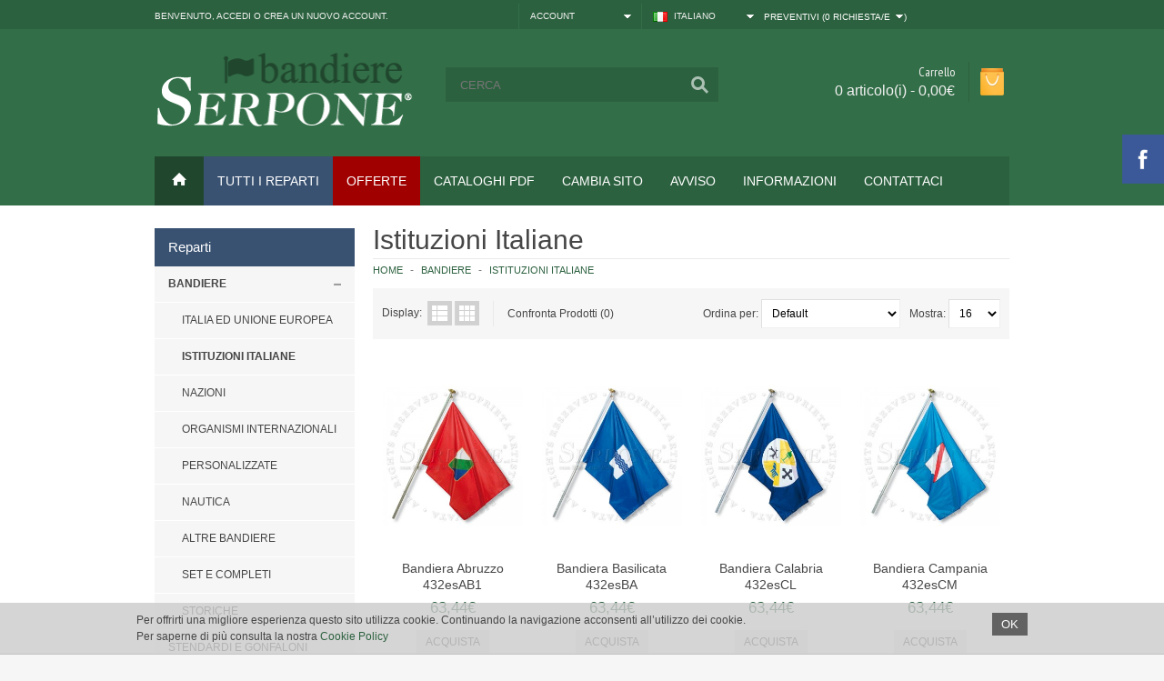

--- FILE ---
content_type: text/html; charset=utf-8
request_url: https://www.bandiereserpone.it/bandiere/istituzioni-italiane
body_size: 23533
content:
<!DOCTYPE html>
<!--[if IE 7]>                  <html class="ie7 no-js"  dir="ltr" lang="it"     <![endif]-->
<!--[if lte IE 8]>              <html class="ie8 no-js"  dir="ltr" lang="it"     <![endif]-->
<!--[if (gte IE 9)|!(IE)]><!--> <html class="not-ie no-js" dir="ltr" lang="it">  <!--<![endif]-->
<head>
<meta charset="utf-8">
<meta http-equiv="X-UA-Compatible" content="IE=edge,chrome=1">
<meta name="viewport" content="width=device-width, initial-scale=1.0" />
<title>Istituzioni Italiane</title>
<base href="https://www.bandiereserpone.it/" />

				 
				

				<link rel="alternate" hreflang="en" href="https://www.bandiereserpone.it/en/italian-institutions" /><link rel="alternate" hreflang="es" href="https://www.bandiereserpone.it/es/instituciones-italianas" /> 
				
<meta name="description" content="Istituzioni Italiane" />
<meta name="keywords" content="istituzioni italiane" />
<link href="https://www.bandiereserpone.it/image/data/logo testata/favicon-per-bandiereserpone.png" rel="icon" />
<link href="https://www.bandiereserpone.it/bandiere/istituzioni-italiane?page=2" rel="next" />
<link rel="stylesheet" type="text/css" href="catalog/view/theme/oxy/stylesheet/foundation.css" />
<link rel="stylesheet" type="text/css" href="catalog/view/theme/oxy/stylesheet/stylesheet.css" />
	
<link rel="stylesheet" type="text/css" href="catalog/view/theme/oxy/stylesheet/stylesheet-small-screens.css" />
	
<link rel="stylesheet" type="text/css" href="catalog/view/theme/oxy/stylesheet/ui.totop.css" media="screen" />
<link rel="stylesheet" type="text/css" href="catalog/view/theme/oxy/stylesheet/tipTip.css" />
<link rel="stylesheet" type="text/css" href="catalog/view/theme/oxy/stylesheet/cloud-zoom.css" />
<link rel="stylesheet" type="text/css" href="catalog/view/theme/oxy/stylesheet/elastic_slideshow.css" />
<script type="text/javascript" src="catalog/view/javascript/jquery/jquery-1.7.1.min.js"></script>
<script type="text/javascript" src="catalog/view/javascript/jquery/ui/jquery-ui-1.8.16.custom.min.js"></script>
<link rel="stylesheet" type="text/css" href="catalog/view/javascript/jquery/ui/themes/ui-lightness/jquery-ui-1.8.16.custom.css" />
<script type="text/javascript" src="catalog/view/javascript/common.js"></script>
<script type="text/javascript" src="catalog/view/theme/oxy/js/common.js"></script>
<script type="text/javascript" src="catalog/view/theme/oxy/js/jquery.foundation.reveal.js"></script>
<script type="text/javascript" src="catalog/view/theme/oxy/js/simpleswap.js"></script>
<script type="text/javascript" src="catalog/view/theme/oxy/js/jquery.swipebox.js"></script>
<link rel="stylesheet" type="text/css" href="catalog/view/theme/oxy/stylesheet/swipebox.css" />
<script type="text/javascript" src="catalog/view/theme/oxy/js/camera.js"></script>
<script type="text/javascript" src="catalog/view/theme/oxy/js/jquery.flexslider-min.js"></script>
<script type="text/javascript" src="catalog/view/theme/oxy/js/revolution/jquery.themepunch.plugins.min.js"></script>
<script type="text/javascript" src="catalog/view/theme/oxy/js/revolution/jquery.themepunch.revolution.min.js"></script>
<link rel="stylesheet" type="text/css" href="catalog/view/theme/oxy/stylesheet/rs-plugin/css/settings.css" media="screen" />
<link rel="stylesheet" type="text/css" href="catalog/view/theme/oxy/stylesheet/rs-plugin/css/oxy-revo.css" media="screen" />
<script type="text/javascript" src="catalog/view/javascript/jquery/jquery.total-storage.min.js"></script>
<script type="text/javascript" src="catalog/view/javascript/mmosolution_requestzeroprice.js"></script>
<script> document.createElement('header'); document.createElement('section'); document.createElement('article'); document.createElement('aside'); document.createElement('nav'); document.createElement('footer'); </script>
<!--[if lt IE 9]> 
<script src="//html5shim.googlecode.com/svn/trunk/html5.js"></script> 
<![endif]--> 
<!--[if IE 8]>
<link rel="stylesheet" type="text/css" href="catalog/view/theme/oxy/stylesheet/ie8.css" />
<![endif]-->
<!--[if IE 7]>
<link rel="stylesheet" type="text/css" href="catalog/view/theme/oxy/stylesheet/ie7.css" />
<![endif]-->
<!--[if lt IE 7]>
<link rel="stylesheet" type="text/css" href="catalog/view/theme/oxy/stylesheet/ie6.css" />
<script type="text/javascript" src="catalog/view/javascript/DD_belatedPNG_0.0.8a-min.js"></script>
<script type="text/javascript">
DD_belatedPNG.fix('#logo img');
</script>
<![endif]-->

	
<style type="text/css">

/*  Body background color and pattern  */
body {
	background-color: #F6F6F6;
	background-image: none;
	background-position: top center;
	background-repeat: no-repeat;
	background-attachment: scroll;
}

/*  Headings color  */
h1, h2, h3, h4, h5, h6, #content .box-heading {color: #464646;}

/*  Body text color  */
body, .cart-info thead td, .checkout-product thead td, table tbody tr td, .wishlist-info thead td, .sitemap-info ul li ul li, .sitemap-info ul li ul li a, .product-grid .name a, #content .box-product .name a, .product-list .name a, .product-info .wishlist-compare-friend a, .product-bottom-related .name a, .product-box-slider .name a, .product-right-sm-info span.p_title a, .box-category-home .subcat a, .product-compare a, .product-info .review > div a, .mini-cart-info .name small, .mini-cart-info td, .mini-cart-total td {color: #464646;}

/*  Light text color  */
.heading h5, .product_box_brand span, .product_box_brand a, .product-description-l, .product-description-l span, .product-description-l a, ul.breadcrumbs li:before, .product-info .cart .minimum, .product-info .you-save, .product-right-sm-info span.p_subtitle, .articleHeader span, .updateInfo, .commentList li .created, #comments .pagination, #commentRespond .note, .blogModule .info {color: #808080;}

/*  Links color  */
a, .box ul li, .product-info .save-percent, #product-top .product-description .product-description-l span.stock, .commentList li .name, .commentList li .name a {color: #2C613F;}
#menu_contacts .mc:hover span.mm_icon, .product-info .cart .dec:hover, .product-info .cart .inc:hover, .contact-info .mc:hover span.mm_icon, #footer_a .mc:hover span.mm_icon, .es-nav span:hover, .product-related .bx-wrapper div.bx-next:hover, .product-related .bx-wrapper div.bx-prev:hover, #toTopHover, .product-right-sm-info span.p_icon, #livesearch_search_results li:hover, #livesearch_search_results .highlighted, #swipebox-action, .top-bar ul > li a:hover {background-color: #2C613F;}

/*  Links hover color  */
a:hover, .product-info .review > div a:hover, .sitemap-info ul li ul li:hover, .sitemap-info ul li ul li a:hover, .htabs a:hover, #header #cart:hover .heading a div#cart-total, .product-grid .name a:hover, #content .box-product .name a:hover, .product-list .name a:hover, .product-info .wishlist-compare-friend a:hover, .product-bottom-related .name a:hover, .product-right-sm-info span.p_title a:hover, .box-category-home .subcat a:hover {color: #A10000;}
.product-right-sm-info .product-right-sm-info-content:hover span.p_icon, .camera_wrap .camera_pag .camera_pag_ul li:hover > span, .flex-control-paging li a:hover, #swipebox-action:hover, .tp-bullets.simplebullets.round .bullet:hover {background-color: #A10000;}

/*  General icons style  */
.product-list .wishlist, .product-grid .wishlist {background: url("catalog/view/theme/oxy/image/oxy-wishlist-1.png") no-repeat scroll center transparent;}
.product-list .compare, .product-grid .compare {background: url("catalog/view/theme/oxy/image/oxy-compare-1.png")  no-repeat scroll center transparent;}
span.wishlist {background: url("catalog/view/theme/oxy/image/oxy-wishlist-1.png") no-repeat scroll left center transparent;}
span.compare {background: url("catalog/view/theme/oxy/image/oxy-compare-1.png") no-repeat scroll left center transparent;}
span.friend {background: url("catalog/view/theme/oxy/image/oxy-send-1.png") no-repeat scroll left center transparent;}

/*  Main Column  */
.wrapper {
	background-color: #FFFFFF;
	background-image: none;
	background-position: top center;
	background-repeat: repeat;
	background-attachment: scroll;
	box-shadow: 0 1px 3px rgba(0,0,0,0.2); -webkit-box-shadow: 0 1px 3px rgba(0,0,0,0.2); -moz-box-shadow:0 1px 3px rgba(0,0,0,0.2);
}

/*  Content Column  */
.product-filter, #content .content, .cart-info thead td, .checkout-heading, .checkout-product thead td, table.list thead td, .compare-info thead td, .compare-info thead tr td:first-child, .attribute thead td, .attribute thead tr td:first-child, .tab-content, .manufacturer-heading, .wishlist-info thead td, #header #cart .content, .reveal-modal, .custom_box, .success, .warning, .attention, #cboxContent {
	background-color: #F6F6F6;
}

.pagination, .product-info .price, .product-info .review, .product-info .options, .product-info .cart, .product-right-sm-logo, .product-right-sm-custom, .product-right-sm-info, .product-right-sm-related, .product-share, .product-right-sm-tags, .commentList .even, .childComment .even, .commentList .odd, .childComment .odd, .articleCat {
    border-top: 1px solid 
	#EAEAEA;	
}
	
#content h1, #content .box-heading, .product-bottom-related h2 {
    border-bottom: 1px solid 
	#EAEAEA;	
}	
.product-compare {
    border-left: 1px solid 
	#EAEAEA;	
}
.product-info .image, .product-info .image-additional img, .product-info .image-additional-left img, .contact-map, .manufacturer-list, .checkout-heading, .review-list, .product-info .option-image img {
	border: 1px solid #EAEAEA;	
}
.product-info .image-additional img:hover, .product-info .image-additional-left img:hover {
	border: 1px solid #2C613F;	
}

.cart-info table, .cart-total table, .checkout-product table, .wishlist-info table, .order-list .order-content, table.list, .attribute, .compare-info {
	border-top: 1px solid #EAEAEA;	
}
.cart-info thead td, .cart-info tbody td, .cart-total table, .checkout-product thead td, .checkout-product tbody td, .checkout-product tfoot td, .wishlist-info thead td, .wishlist-info tbody td, .order-list .order-content, table.list td, .box-category-home .subcat li, .attribute td, .compare-info td, .mini-cart-info td, .mini-cart-total {
	border-bottom: 1px solid #EAEAEA;	
}
.cart-info table, .checkout-product table, .wishlist-info table, table.list, .attribute, .compare-info {
	border-left: 1px solid #EAEAEA;	
}
.cart-info table, .checkout-product table, table thead tr th:last-child, table tfoot tr td:last-child, .wishlist-info table, table.list td, .attribute td, .compare-info td {
	border-right: 1px solid #EAEAEA;	
}

/*  Left Column Heading  */
#column-left .box .box-heading, #column-left .product-box-slider .box-heading  {
	
	background-color: #A10000;
	background-image: none;
}
#column-left .box .box-heading, #column-left .product-box-slider .box-heading {color: #FFFFFF;}
#column-left .box .box-heading, #column-left .product-box-slider .box-heading  {
	
	padding: 12px 15px;
	}

/*  Left Column Box  */
#column-left .box .box-content, #column-left .product-box-slider .box-content {
	
	background-color: #F6F6F6;
	
	padding: 20px 15px;
	}
#column-left .box-product, #column-left .box-product a, #column-left .box .box-content ul li a, #column-left .product-box-slider .name a {color: #464646;}
#column-left .box-product a:hover, #column-left .box .box-content ul li a:hover, #column-left .product-box-slider .name a:hover {color: #2C613F;}

/*  Right Column Heading  */
#column-right .box .box-heading, #column-right .product-box-slider .box-heading  {
	
	background-color: #2C613F;
	background-image: none;
}
#column-right .box .box-heading, #column-right .product-box-slider .box-heading {color: #FFFFFF;}
#column-right .box .box-heading, #column-right .product-box-slider .box-heading  {
	
	padding: 12px 15px;
	}

/*  Right Column Box  */
#column-right .box .box-content, #column-right .product-box-slider .box-content {
	
	background-color: #F6F6F6;
	
	padding: 20px 15px;
	}
#column-right .box-product, #column-right .box-product a, #column-right .box .box-content ul li a, #column-right .product-box-slider .name a {color: #464646;}
#column-right .box-product a:hover, #column-right .box .box-content ul li a:hover, #column-right .product-box-slider .name a:hover {color: #2C613F;}

/*  Category Box Heading  */
.box-category .box-heading-category {
	
	background-color: #395272;
	background-image: none;
}
.box-category .box-heading-category {color: #FFFFFF;}
.box-category .box-heading-category  {
	
	padding: 12px 15px;
	}

/*  Category Box Content  */
.box-category .box-content-category {
	
	background-color: #F6F6F6;
}
.box-category .box-content-category ul > li > a:hover {
	
	padding-left: 18px;
	}
.box-category .box-content-category ul > li > a {
	
	padding: 10px 25px 10px 15px;
	}
.box-category .box-content-category ul > li > ul > li > a {
	
	padding: 10px 25px 10px 30px;
	}
.box-category .box-content-category ul > li > ul > li > a:hover  {
	
	padding-left: 33px;
	}
.box-category .box-content-category ul > li + li, .box-category .box-content-category ul > li ul {
	border-top: 1px solid #FFFFFF;	
}
.box-category .box-content-category ul > li > a {color: #464646;}
.box-category .box-content-category ul > li > a:hover {
	background-color: #F0F0F0;
	color: #395272;
}

/*  Filter Box Heading  */
.box-filter .box-heading  {
	
	background-color: #424242;
	background-image: none;
}
.box-filter .box-heading {color: #FFFFFF;}
.box-filter .box-heading  {
	
	padding: 12px 15px;
	}

/*  Filter Box Content  */
.box-filter .box-content {
	
	background-color: #F6F6F6;
	
	padding: 20px 15px;
	}
.box-filter .box-content span, .box-filter label {color: #464646;}
.box-filter label:hover {color: #ED5053;}

/*  Prices */
.price, .total, .product-info .price .discount {color: #2C613F;}
.price-old, .wishlist-info tbody .price s {color: #B6B6B6;}
.price-new, .cart-total .total-r {color: #A10000;}
.price-tax, .product-info .price .reward {color: #000000;}

/*  Buttons */
a.button, input.button, .ei-title h4 a.button {
	background-color: #2C613F;
	color: #FFFFFF;
}
a.button:hover, input.button:hover, .ei-title h4 a.button:hover {
	background-color: #A10000;
    color: #FFFFFF;	
}
a.button-exclusive, input.button-exclusive {
	background-color: #2C613F;
	color: #FFFFFF;
}
a.button-exclusive:hover, input.button-exclusive:hover {
	background-color: #A10000;
	color: #FFFFFF;
}
.product-grid .cart input.button, .product-list .cart input.button, #content .box-product .cart input.button, .product-right-sm-tags div a, .product-box-slider .cart input.button, .product-bottom-related .cart input.button, #header #cart .checkout .mini-cart-button {
	background-color: #EFEFEF;
	color: #464646;
}
.product-grid .cart input.button:hover, .product-list .cart input.button:hover, #content .box-product .cart input.button:hover, .product-right-sm-tags div a:hover, .product-box-slider .cart input.button:hover, .product-bottom-related .cart input.button:hover, #header #cart .checkout .mini-cart-button:hover {
	background-color: #2C613F;
	color: #FFFFFF;
}
.prev-next a, .product-bottom-related .flex-direction-nav a, .product-bottom-related .flex-direction-nav .flex-disabled:hover, .product-right-sm-related .flex-direction-nav a, .product-right-sm-related .flex-direction-nav .flex-disabled:hover, .product-box-slider .flex-direction-nav a, .product-box-slider .flex-direction-nav .flex-disabled:hover, .pagination .links a, .flex-direction-nav a, .flex-control-paging li a, .camera_prevThumbs, .camera_nextThumbs, .camera_prev, .camera_next, .camera_commands, .camera_thumbs_cont, .camera_wrap .camera_pag .camera_pag_ul li, .slideshow .nivo-directionNav a, .tp-bullets.simplebullets.round .bullet, .tp-leftarrow.default, .tp-rightarrow.default {
	background-color: #EEEEEE;
}
.prev-next a:hover, .product-right-sm-related .flex-direction-nav a:hover, .product-bottom-related .flex-direction-nav a:hover, .product-box-slider .flex-direction-nav a:hover, .pagination .links b, .pagination .links a:hover, .flexslider:hover .flex-next:hover, .flexslider:hover .flex-prev:hover, .camera_prevThumbs:hover, .camera_nextThumbs:hover, .camera_prev:hover, .camera_next:hover, .camera_commands:hover, .camera_thumbs_cont:hover, .camera_wrap .camera_pag .camera_pag_ul li.cameracurrent > span, .flex-control-paging li a.flex-active, .slideshow .nivo-directionNav a:hover, .tp-bullets.simplebullets .bullet.selected, .tp-leftarrow:hover, .tp-rightarrow:hover {
	background-color: #2C613F;
}
a.button, input.button, a.button-exclusive, input.button-exclusive {
	-webkit-border-radius: 0px;
	-moz-border-radius: 0px;
	border-radius: 0px;
}

/*  Top Area */
#header {
	background-color: #326E47;
	background-image: none;
	background-position: top center;
	background-repeat: repeat;
	background-attachment: scroll;
}
.is-sticky #header {
	background-color: #326E47;
	background-image: none;
}

/*  Top Bar  */
#top-line {
	background-color: #2C613F;
}
#top-line {
	color: #F2F2F2;
}
#top-line a {
	color: #F2F2F2;
}
#top-line a:hover {
	color: #000000;
}
.currency, .language, .my-account {
	border-left: 1px solid #326E47;
}
.currency {
	border-right: 1px solid #326E47;
}
@media only screen and (max-width: 767px) {
.currency, .language {
	border-top: 1px solid #326E47;
}
}
#top-line {
	border-top: 4px solid #2C613F;
}
.dropdown_l ul {
	background-color: #F2F2F2;
}
.dropdown_l li a {
	color: #464646!important;
}
.dropdown_l li a:hover {
	background-color: #DADADA;
	color: #000000!important;
}
#header #search input {
	background-color: #2C613F;
	border-color: #2C613F;
	color: #F2F2F2;
}
#header #search input:focus {
	border-color: #326E47;
}
#header #cart h5 {
	color: #F2F2F2;
}
#header #cart .heading a div#cart-total {
	color: #F2F2F2;
	border-right: 1px solid #2C613F;
}
#header #cart .heading a div#cart-total:hover {
	color: #26364C;
}
#header #cart .heading a div#cart-icon {
    background: url('catalog/view/theme/oxy/image/icon_cart_8.png')  no-repeat scroll 65% 50%;
}

	
#header #logo {padding: 5px 15px 5px 0;}
	
#header #search {margin-top: 22px;}

/*  Main Menu  */

/*  Main Menu Bar  */
#menu {
	
	background-color: #2C613F;
	background-image: none;
	background-repeat: repeat;
}

/*  Home Page Link  */
 
#menu #homepage {
	background-color: #20472E;
}
 
#menu #homepage:hover {
	background-color: #265437;
}	
 
#menu #homepage a {
	color: #FFFFFF;
}	
#menu #homepage:hover a {
	color: #FFFFFF;
}

/*  Categories Section  */
 
#menu_oc > ul > li, #menu_v > ul > li, #menu_h > ul > li  {
	background-color: #395272;
}
 
#menu_oc > ul > li:hover, #menu_v > ul > li:hover, #menu_h > ul > li:hover  {
	background-color: #265437;
}
 
#menu_oc > ul > li > a, #menu_v > ul > li > a, #menu_h > ul > li > a {
	color: #FFFFFF;
}	
#menu_oc > ul > li:hover > a, #menu_v > ul > li:hover > a, #menu_h > ul > li:hover > a {
	color: #FFFFFF;
}

/*  Brands Section  */
 
#menu_brands > ul > li:hover {
	background-color: #265437;
}
 
#menu_brands > ul > li > a {
	color: #FFFFFF;
}	
#menu_brands > ul > li:hover > a {
	color: #FFFFFF;
}

/*  Custom Links Section  */
 
.menu_links:hover {
	background-color: #265437;
}	
 
.menu_links a {
	color: #FFFFFF;
}	
.menu_links:hover a {
	color: #FFFFFF;
}

/*  Information Section  */
 
#menu_informations > ul > li:hover {
	background-color: #265437;
}
 
#menu_informations > ul > li > a {
	color: #FFFFFF;
}	
#menu_informations > ul > li:hover > a {
	color: #FFFFFF;
}

/*  Custom Menu Section  */
 
#menu_custom_menu > ul > li {
	background-color: #A10000;
}
 
#menu_custom_menu > ul > li:hover {
	background-color: #265437;
}
 
#menu_custom_menu > ul > li > a {
	color: #FFFFFF;
}	
#menu_custom_menu > ul > li:hover > a {
	color: #FFFFFF;
}

/*  Custom Blocks Section  */
 
.menu_custom_block > ul > li:hover {
	background-color: #265437;
}	
 
.menu_custom_block > ul > li > a {
	color: #FFFFFF;
}	
.menu_custom_block > ul > li:hover > a {
	color: #FFFFFF;
}

/*  Contact Section  */
 
#menu_contacts > ul > li:hover {
	background-color: #265437;
}
 
#menu_contacts > ul > li > a {
	color: #FFFFFF;
}	
#menu_contacts > ul > li:hover > a {
	color: #FFFFFF;
}

/*  Sub-Menu  */
#menu_oc > ul > li > div, #menu_oc > ul > li > div > ul > li > div, #menu_v > ul > li > div, #menu_v > ul > li > div > ul > li > div, #menu_v > ul > li > div > ul > li > div > ul > li > div, #menu_h > ul > li > div, #menu_brands > ul > li > div, #menu_custom_menu > ul > li > div, .menu_custom_block > ul > li > div, #menu_informations > ul > li > div, #menu_contacts > ul > li > div {
	background-color: #FFFFFF;
}	
#menu, #menu_informations span, .menu_custom_block h1, #menu_contacts > ul > li > div > ul > li > .ngw, #menu_contacts span.mm {
	color: #464646;
}	
#menu_oc > ul > li ul > li > a, #menu_v > ul > li ul > li > a, #menu_h span a, #menu_h > ul > li ul > li > a, #menu_brands > ul > li > div > div a, #menu_custom_menu > ul > li ul > li > a, .menu_custom_block > ul > li > div a, #menu_informations > ul > li ul > li > a {
	color: #464646;
}	
#menu_oc > ul > li ul > li > a:hover, #menu_v > ul > li ul > li > a:hover, #menu_v > ul > li > div > ul > li ul > li > a:hover, #menu_h span a:hover, #menu_h > ul > li ul > li > a:hover, #menu_brands > ul > li > div > div:hover a, #menu_custom_menu > ul > li ul > li > a:hover, .menu_custom_block > ul > li > div a:hover, #menu_informations > ul > li ul > li > a:hover {
	color: #000000;
}	
#menu_h > ul > li ul > li ul > li:first-child {
	border-top: 1px solid #F1F1F1;
}
#menu_oc > ul > li ul > li, #menu_v > ul > li ul > li, #menu_h > ul > li ul > li, #menu_brands > ul > li > div > div, #menu_custom_menu > ul > li ul > li, #menu_informations > ul > li ul > li {
	border-bottom: 1px solid #F1F1F1;
}
#menu_oc > ul > li ul > li > a:hover, #menu_v > ul > li ul > li > a:hover, #menu_h > ul > li ul > li > a:hover, #menu_v > ul > li > div > ul > li ul > li > a:hover, #menu_h span a:hover, #menu_brands > ul > li > div > div:hover, #menu_custom_menu > ul > li ul > li > a:hover, #menu_informations > ul > li ul > li > a:hover {
	background-color: #DADADA;
}	
#menu_h span a, #menu_informations span, #menu_contacts > ul > li > div > ul > li > .ngw, #menu_contacts > ul > li > div > ul > li > .social_widget {
	background-color: #F5F5F5;
}	
#menu_oc > ul > li > div, #menu_oc > ul > li > div > ul > li > div, #menu_v > ul > li > div, #menu_v > ul > li > div > ul > li > div, #menu_v > ul > li > div > ul > li > div > ul > li > div, #menu_h > ul > li > div, #menu_brands > ul > li > div, #menu_custom_menu > ul > li > div, .menu_custom_block > ul > li > div, #menu_informations > ul > li > div, #menu_contacts > ul > li > div {
	box-shadow: 0 5px 20px rgba(0, 0, 0, 0.3); -webkit-box-shadow: 0 5px 20px rgba(0, 0, 0, 0.3); -moz-box-shadow: 0 5px 20px rgba(0, 0, 0, 0.3);
}	

/*  Mobile Main Menu Bar  */
.top-bar ul > li.name a {
	background-color: #20472E;
	color: #FFFFFF!important;
}
.top-bar:hover ul > li.name a {
	background-color: #265437;
}

/*  Layout  */
	
.wrapper {
	max-width: 100%;
	margin: 0;
	padding: 0 10px;
}

/*  Product Box  */
.product-grid > div:hover, .product-list > div:hover, #content .box-product > div:hover {
	background-color: #FFFFFF;
}
span.sale-icon {
	background-color: #A10000;
}
	
.product-grid .product_box_brand, .product-list .product_box_brand {display: none;}
	
.product-grid .rating, .product-list .rating, #content .box-product .rating, #column-left .box-product .rating, #column-right .box-product .rating, .product-box-slider .rating {display: none;}
	
#content .product-grid div:hover .image a img, #content .box-product div:hover .image a img {
	transform: scale(1.1);
    -moz-transform: scale(1.1);
    -webkit-transform: scale(1.1);
    -o-transform: scale(1.1);
    -ms-transform: scale(1.1);
}
.product-grid .name, #content .box-product .name, .product-bottom-related .name, .product-box-slider .name, .product-grid .product_box_brand, .product-grid .price, #content .box-product .price, .product-box-slider .price, .product-bottom-related .price, .product-grid .rating, #content .box-product .rating, .product-box-slider .rating, .product-grid .cart, #content .box-product .cart, .product-box-slider .cart, .product-bottom-related .cart {
	text-align: center;
}

/*  Tabs  */
.htabs a {
	background-color: #326E47;
}
.htabs a.selected {
	background-color: #2C613F;
}
.htabs a, .htabs a.selected {
	color: #FFFFFF;
}

/*  Product Slider on Home Page  */
.ei-slider {
	background-color: #FFFFFF;
	background-image: url("catalog/view/theme/oxy/image/bg_prod_slider_1.png");
	background-position: top center;
	background-repeat: repeat;
}
@media screen and (max-width: 767px) {
.ei-slider{background-image: none;background-color: #FFFFFF;}
}
.ei-title h2 a{color: #464646;}
.ei-title h3 a, .ei-title h4 a .price-old{color: #A3A3A3;}
.ei-title h4 a{color: #ED5053;}
.ei-title h2 a:hover, .ei-title h3 a:hover{color: #4BB8E2;}
.ei-slider-thumbs li a{background: #E8E8E8;}
.ei-slider-thumbs li a:hover{background: #A3A3A3;}
.ei-slider-thumbs li.ei-slider-element{background: #2C613F;}



/*  Bottom Area  */

/*  Feature Block  */

#footer_p {
	background-color: #2C613F;
}
#footer_p span.p_title a {
	color: #FFFFFF;
}
#footer_p span.p_title a:hover {
	color: #20472E;
}
#footer_p span.p_subtitle {
	color: #FFFFFF;
}
#footer_p span.pi1 {
	background-color: #20472E;
}
#footer_p .p_content:hover span.pi1 {
	background-color: #2C613F;
}
#footer_p span.pi2 {
	background-color: #20472E;
}
#footer_p .p_content:hover span.pi2 {
	background-color: #2C613F;
}
#footer_p span.pi3 {
	background-color: #20472E;
}
#footer_p .p_content:hover span.pi3 {
	background-color: #2C613F;
}
#footer_p span.pi4 {
	background-color: #20472E;
}
#footer_p .p_content:hover span.pi4 {
	background-color: #2C613F;
}

/*  About Us, Custom Column, Follow Us, Contact Us  */
#footer_a {
	color: #FFFFFF;
	background-color: #2C613F;
	background-image: none;
	background-position: top center;
	background-repeat: repeat;
	border-top: 1px solid #326E47;
}
#footer_a h3 {color: #FFFFFF; border-bottom: 1px solid #326E47;}
#footer_a a {color: #FFFFFF;}
#footer_a a:hover {color: #000000;}
#footer_a span.mm_icon, #footer_a .social_widget ul li {background-color: #20472E;}

/*  Information, Customer Service, Extras, My Account  */
#footer_c {
	background-color: #2C613F;
	background-image: none;
	background-position: top center;
	background-repeat: repeat;
}
#footer_c h3 {color: #FFFFFF; border-bottom: 1px solid #326E47;}
#footer_c a {color: #FFFFFF;}
#footer_c a:hover {color: #000000;}
#footer_c ul li {color: #326E47;}

/*  Powered by, Payment Images  */
#footer_d {
	background-color: #2C613F;
	background-image: none;
	background-position: top center;
	background-repeat: repeat;
	border-top: 1px solid #326E47;	
}
#footer_d {color: #FFFFFF;}
#footer_d a {color: #000000;}
#footer_d a:hover {color: #FFFFFF;}

/*  Bottom Custom Block  */
#footer_e {
	background-color: #2F2F2F;
	background-image: none;
	background-position: top center;
	background-repeat: repeat;
	border-top: 1px solid #464646;	
}
#footer_e {color: #8C8C8C;}
#footer_e a {color: #4BB8E2;}
#footer_e a:hover {color: #FFFFFF;}


/*  Fonts  */
body, p, .ei-title h3 a, .cart-info thead .price, .cart-info tbody .price, .top-bar ul > li.name h1 a, .box-category-home .subcat a, .box-category-home .all a { 
    font-family: Verdana,Arial,Helvetica,sans-serif; 
}

h1, h2, h3, h4, h5, h6, #content .box-heading, .box-category .box-heading-category, .box-filter .box-heading, #column-left .box .box-heading, #column-right .box .box-heading, #column-left .product-box-slider .box-heading, #column-right .product-box-slider .box-heading, .product-grid .name a, .product-list .name a, #content .box-product .name a, .product-right-sm-related .name a, .product-bottom-related .name a, #column-left .box-product .name a, #column-right .box-product .name a, .product-box-slider .name a, .box-category-home a { 
    font-weight: normal; 
}
h1, h2, h3, h4, h5, h6, #content .box-heading, .box-category .box-heading-category, .box-filter .box-heading, #column-left .box .box-heading, #column-right .box .box-heading, #column-left .product-box-slider .box-heading, #column-right .product-box-slider .box-heading, .product-grid .name a, .product-list .name a, #content .box-product .name a, .product-right-sm-related .name a, .product-bottom-related .name a, #column-left .box-product .name a, #column-right .box-product .name a, .product-box-slider .name a, .box-category-home a { 
    font-family: Verdana,Arial,Helvetica,sans-serif; 
}

.price, .price-new, .price-old, .ei-title h4 a { 
    font-family: Verdana,Arial,Helvetica,sans-serif; 
}
.price, .price-new, .price-old, .ei-title h4 a { 
    font-weight: normal; 
}

a.button, input.button, a.button-exclusive, input.button-exclusive, .ei-title h4 a.button { 
    font-family: Verdana,Arial,Helvetica,sans-serif; 
}
a.button, input.button, a.button-exclusive, input.button-exclusive, .ei-title h4 a.button { 
    font-weight: normal; 
}
a.button, input.button, a.button-exclusive, input.button-exclusive, .ei-title h4 a.button { 
    text-transform: uppercase;
}

#t-header #search input { 
    font-family: Verdana,Arial,Helvetica,sans-serif; 
}
#t-header #search input { 
	font-size: 13px;
    font-weight: normal;
	
	text-transform: uppercase;
}

#header #cart .heading a div#cart-total { 
    font-family: Verdana,Arial,Helvetica,sans-serif; 
}
#header #cart .heading a div#cart-total { 
	font-size: 16px;
    font-weight: normal;
}

#menu #homepage a, #menu_oc > ul > li > a, #menu_v > ul > li > a, #menu_h > ul > li > a, #menu_brands > ul > li > a, .menu_links a, #menu_custom_menu > ul > li > a, .menu_custom_block > ul > li > a, #menu_informations > ul > li > a, #menu_contacts > ul > li > a, .top-bar > ul .name h1 a { 
    font-family: Verdana,Arial,Helvetica,sans-serif; 
}
#menu, #menu #homepage a, #menu_oc > ul > li > a, #menu_v > ul > li > a, #menu_h > ul > li > a, #menu_brands > ul > li > a, .menu_links a, #menu_custom_menu > ul > li > a, .menu_custom_block > ul > li > a, #menu_informations > ul > li > a, #menu_contacts > ul > li > a, .top-bar > ul .name h1 a {
	font-size: 14px;
    font-weight: normal;
	
	text-transform: uppercase;
}

</style>

<link href='//fonts.googleapis.com/css?family=Open+Sans&amp;subset=latin,cyrillic-ext,latin-ext,cyrillic,greek-ext,greek,vietnamese' rel='stylesheet' type='text/css'>
<link href='//fonts.googleapis.com/css?family=Bitter&amp;subset=latin,cyrillic-ext,latin-ext,cyrillic,greek-ext,greek,vietnamese' rel='stylesheet' type='text/css'>
<link href='//fonts.googleapis.com/css?family=PT+Sans+Narrow&amp;subset=latin,cyrillic-ext,latin-ext,cyrillic,greek-ext,greek,vietnamese' rel='stylesheet' type='text/css'>
<link href='//fonts.googleapis.com/css?family=Droid+Sans&amp;subset=latin,cyrillic-ext,latin-ext,cyrillic,greek-ext,greek,vietnamese' rel='stylesheet' type='text/css'>
        <link href='//fonts.googleapis.com/css?family=Verdana&amp;subset=latin,cyrillic-ext,latin-ext,cyrillic,greek-ext,greek,vietnamese' rel='stylesheet' type='text/css'>
                <link href='//fonts.googleapis.com/css?family=Verdana&amp;subset=latin,cyrillic-ext,latin-ext,cyrillic,greek-ext,greek,vietnamese' rel='stylesheet' type='text/css'>
                <link href='//fonts.googleapis.com/css?family=Verdana&amp;subset=latin,cyrillic-ext,latin-ext,cyrillic,greek-ext,greek,vietnamese' rel='stylesheet' type='text/css'>
                <link href='//fonts.googleapis.com/css?family=Verdana&amp;subset=latin,cyrillic-ext,latin-ext,cyrillic,greek-ext,greek,vietnamese' rel='stylesheet' type='text/css'>
                <link href='//fonts.googleapis.com/css?family=Verdana&amp;subset=latin,cyrillic-ext,latin-ext,cyrillic,greek-ext,greek,vietnamese' rel='stylesheet' type='text/css'>
                <link href='//fonts.googleapis.com/css?family=Verdana&amp;subset=latin,cyrillic-ext,latin-ext,cyrillic,greek-ext,greek,vietnamese' rel='stylesheet' type='text/css'>
                <link href='//fonts.googleapis.com/css?family=Verdana&amp;subset=latin,cyrillic-ext,latin-ext,cyrillic,greek-ext,greek,vietnamese' rel='stylesheet' type='text/css'>
        
<script>
  (function(i,s,o,g,r,a,m){i['GoogleAnalyticsObject']=r;i[r]=i[r]||function(){
  (i[r].q=i[r].q||[]).push(arguments)},i[r].l=1*new Date();a=s.createElement(o),
  m=s.getElementsByTagName(o)[0];a.async=1;a.src=g;m.parentNode.insertBefore(a,m)
  })(window,document,'script','//www.google-analytics.com/analytics.js','ga');

  ga('create', 'UA-38909806-2', 'bandiereserpone.it');
  ga('require', 'displayfeatures'); 
  ga('send', 'pageview');
</script>


			<style>
			.mmosolution{
				line-height: 28px;
				float: left;
				margin-left: 2px;
				
				
			}
			

			.mmosolution a {

				font-size: 10px;
				color: #FFF;
				}
				.mmosolution a:hover{
					color: #464646
 !important;
				}
				
				.mmosolution .arrow {
				background: url("catalog/view/theme/oxy/image/arrow-down-gray.png") no-repeat 100% 55%;
				padding: 14px 0 14px 14px;
				width: 8px;
				height: 8px;
				position: relative;
				float: right;
				cursor: default;
			</style>
                        
            

			<link rel="stylesheet" href="catalog/view/javascript/jquery.cluetip.css" type="text/css" />
			<script src="catalog/view/javascript/jquery.cluetip.js" type="text/javascript"></script>
			
			<script type="text/javascript">
				$(document).ready(function() {
				$('a.title').cluetip({splitTitle: '|'});
				  $('ol.rounded a:eq(0)').cluetip({splitTitle: '|', dropShadow: false, cluetipClass: 'rounded', showtitle: false});
				  $('ol.rounded a:eq(1)').cluetip({cluetipClass: 'rounded', dropShadow: false, showtitle: false, positionBy: 'mouse'});
				  $('ol.rounded a:eq(2)').cluetip({cluetipClass: 'rounded', dropShadow: false, showtitle: false, positionBy: 'bottomTop', topOffset: 70});
				  $('ol.rounded a:eq(3)').cluetip({cluetipClass: 'rounded', dropShadow: false, sticky: true, ajaxCache: false, arrows: true});
				  $('ol.rounded a:eq(4)').cluetip({cluetipClass: 'rounded', dropShadow: false});  
				});
			</script>
			
</head>
<body>
  
<div class="facebook_right hide-for-small">
<div id="facebook_icon"></div>
<div class="facebook_box">
  <script src="//connect.facebook.net/en_US/all.js#xfbml=1"></script>
  <fb:fan profile_id="137527896448248" stream="0" connections="16" logobar="0" width="237" height="389"></fb:fan>  
  <script type="text/javascript">    
  $(function(){        
        $(".facebook_right").hover(function(){            
        $(".facebook_right").stop(true, false).animate({right: "0" }, 800, 'easeOutQuint' );        
        },
  function(){            
        $(".facebook_right").stop(true, false).animate({right: "-245" }, 800, 'easeInQuint' );        
        },1000);    
  });
  $(function(){        
        $(".facebook_left").hover(function(){            
        $(".facebook_left").stop(true, false).animate({left: "0" }, 800, 'easeOutQuint' );        
        },
  function(){            
        $(".facebook_left").stop(true, false).animate({left: "-245" }, 800, 'easeInQuint' );        
        },1000);    
  });  
  </script>
</div>
</div>




<div class="wrapper">


			<section id="top-line">
			<div class="row">
			  <div class="five columns">
				<div id="welcome">
				  				  Benvenuto, <a href="https://www.bandiereserpone.it/login">accedi</a> o <a href="https://www.bandiereserpone.it/register">crea un nuovo account</a>.				  				</div>
			  </div>
			  <div class="seven columns">
				<div class="three mobile-two columns my-account hide-for-small">
				<div class="lc_dropdown">
				<div id="my-account" class="dropdown_l">
				<div class="arrow"> </div>
				<div class="selected_l">Account</div>
				   <ul class="options_l">
					  <li><a href="https://www.bandiereserpone.it/account">Account</a></li>
					  <li><a href="https://www.bandiereserpone.it/index.php?route=account/order">Storico Ordini</a></li>
					  <li><a href="https://www.bandiereserpone.it/wishlist">Lista Desideri (0)</a></li>
					  <li><a href="https://www.bandiereserpone.it/index.php?route=account/newsletter">Newsletter</a></li>
				   </ul>
				</div>
				</div>
				</div>
								<div class="three mobile-two columns language">
				<div class="lc_dropdown"><form action="https://www.bandiereserpone.it/index.php?route=module/language" method="post" id="language_form">
  <div id="language" class="dropdown_l">
        <div class="arrow">&nbsp;</div><div class="selected_l"><img src="image/flags/it.png" alt="Italiano" />&nbsp;Italiano</div>
        <ul class="options_l">      <li>
        <a href="javascript:;" onclick="$('input[name=\'language_code\']').attr('value', 'it'); $('#language_form').submit();">
          <img src="image/flags/it.png" alt="Italiano" /> Italiano        </a>
      </li>      <li>
        <a href="javascript:;" onclick="$('input[name=\'language_code\']').attr('value', 'en'); $('#language_form').submit();">
          <img src="image/flags/gb.png" alt="English" /> English        </a>
      </li>      <li>
        <a href="javascript:;" onclick="$('input[name=\'language_code\']').attr('value', 'es'); $('#language_form').submit();">
          <img src="image/flags/es.png" alt="Español" /> Español        </a>
      </li>     </ul>
   </div>
   <input class="s_hidden" type="hidden" name="language_code" value="" />
   <input class="s_hidden" type="hidden" name="redirect" value="https://www.bandiereserpone.it/bandiere/istituzioni-italiane" />
</form>
</div>
				</div>
												
										
						
			<div class="six mobile-two columns">
			<div class="lc_dropdown mmosolution">
			<style>
    #cart_requestquote {
        position: absolute;
        top: 0px;
        left: 0px;
        z-index: 999999;
        min-width: 200px;
    }
    #cart_requestquote .heading {
        float: left;
        position: relative;
        z-index: 111111;
    }
    #cart_requestquote .heading h4 {
        color: #333333;
        font-size: 15px;
        font-weight: bold;
        margin-top: 0px;
        margin-bottom: 3px;
    }
    #cart_requestquote .heading a {
        color: #FFF;
        text-decoration: none;
    }
    #cart_requestquote .heading a span {
        background: url("catalog/view/theme/oxy/image/arrow-down-gray.png") no-repeat 100% 55%;
        padding-right: 15px;
    }
    #cart_requestquote .content {
        clear: both;
        display: none;
        position: relative;
        top: -1px;
        padding: 8px 20px 8px 8px;
        border-top: 1px solid #EEEEEE;
        border-left: 1px solid #EEEEEE;
        border-right: 1px solid #EEEEEE;
        border-bottom: 1px solid #EEEEEE;
        -webkit-border-radius: 0px 0px 0px 0px;
        -moz-border-radius: 7px 0px 7px 7px;
        -khtml-border-radius: 0px 7px 7px 7px;
        border-radius: 0px 0px 0px 0px;
        -webkit-box-shadow: 0px 2px 2px #DDDDDD;
        -moz-box-shadow: 0px 2px 2px #DDDDDD;
        box-shadow: 0px 2px 2px #DDDDDD;
        background: #FFF;
    }
    #cart_requestquote.active .heading {
    
    }
    #cart_requestquote.active .content {
        display: block;
    }
    .mini-cart-info table {
        border-collapse: collapse;
        width: 100%;
        margin-bottom: 5px;
    }
    .mini-cart-info td {
        color: #000;
        vertical-align: top;
        padding: 10px 5px;
        border-bottom: 1px solid #EEEEEE;
    }
    .mini-cart-info .image {
        width: auto;
    }
    .mini-cart-info .image img {
        border: 1px solid #EEEEEE;
        text-align: left;
    }
    .mini-cart-info .name small {
        color: #666;
    }
	#cart_requestquote  .mini-cart-info .name a {
        color: #464646 !important;
    }
    .mini-cart-info .quantity {
        text-align: right;
    }
    .mini-cart-info td.total {
        text-align: right;
    }
    .mini-cart-info .remove {
        text-align: right;
    }
    .mini-cart-info .remove img {
        cursor: pointer;
		width: 20px;
    }
    .mini-cart-total {
        text-align: right;
    }
    .mini-cart-total table {
        border-collapse: collapse;
        display: inline-block;
        margin-bottom: 5px;
    }
    .mini-cart-total td {
        color: #000;
        padding: 4px;
    }
    #cart_requestquote .checkout {
        text-align: right;
        clear: both;
    }
    #cart_requestquote .empty {
        text-align: center;
		color: #464646;
    }
</style>

<div id="cart_requestquote">
    <div class="heading">
        <a>Preventivi (<span id="cart-requestquote-total">0 richiesta/e</span>)</a></div>
    <div class="content">
                <div class="empty">Il modulo preventivi è vuoto</div>
            </div>
</div>

<script type="text/javascript">
    $('#cart_requestquote > .heading a').live('click', function() {
        $('#cart_requestquote').addClass('active');

        $('#cart_requestquote').load('index.php?route=module/cart_requestquote #cart_requestquote > *');

        $('#cart_requestquote').live('mouseleave', function() {
            $(this).removeClass('active');
        });
    });
</script>			
			
			
            </div>   
							  </div>
			</div>
			</section>
      					   
            







































</section>
<script>
  $(window).load(function(){
    // $("#header").sticky({ topSpacing: 0 });
  });
</script>
<header id="header">
<div id="t-header" class="row">
  <div class="four columns">
  	
    <div id="logo"><a href="https://www.bandiereserpone.it/"><img src="https://www.bandiereserpone.it/image/data/logo testata/testata bandiereserpone def 286x85.png" title="BandiereSerpone.it" alt="BandiereSerpone.it" /></a></div>
       
  </div>
  
  <div class="four columns">
    	
  <div id="search">
    <div class="button-search"></div>
    <input type="text" name="search" placeholder="Cerca" value="" />
  </div>
    </div>
  
  <div class="four columns">
  <div id="cart">
  <div class="heading">
    <h5>Carrello</h5>
    <a><div id="cart-icon">&nbsp;</div><div id="cart-total">0 articolo(i) - 0,00€</div> </a></div>
  <div class="content">
        <div class="empty">Il tuo carrello è vuoto!</div>
      </div>
</div>
  
    </div>
</div>

<div class="row">
<div class="twelve columns">

 
        <nav class="top-bar show-for-small">
          <ul>
            <li class="name"><h1><a href="#">Menu</a></h1></li>
            <li class="toggle-topbar"><span class="ml1"><a href="#"></a></span><span class="ml2"><a href="#"></a></span><span class="ml3"><a href="#"></a></span></li>
          </ul>
          <section>
            <ul class="left">
                                <li><a href="https://www.bandiereserpone.it/bandiere">Bandiere</a>
                                                         <ul class="dropdown">
                                                                                        <li><a href="https://www.bandiereserpone.it/bandiere/italia-ed-unione-europea">Italia ed Unione Europea</a>
                      			                                		  
			          </li>
                                                                                        <li><a href="https://www.bandiereserpone.it/bandiere/istituzioni-italiane">Istituzioni Italiane</a>
                      			                                		  
			          </li>
                                                                                        <li><a href="https://www.bandiereserpone.it/bandiere/nazioni">Nazioni</a>
                      			          				      <div>
			            <ul>
				          					        <li><a href="https://www.bandiereserpone.it/nazioni/europa"  >Europa</a></li>
				          					        <li><a href="https://www.bandiereserpone.it/nazioni/africa-it"  >Africa</a></li>
				          					        <li><a href="https://www.bandiereserpone.it/nazioni/america-it"  >America</a></li>
				          					        <li><a href="https://www.bandiereserpone.it/nazioni/asia-it"  >Asia</a></li>
				          					        <li><a href="https://www.bandiereserpone.it/nazioni/oceania-it"  >Oceania</a></li>
				          					        <li><a href="https://www.bandiereserpone.it/nazioni/antartide"  >Antartide</a></li>
				          				        </ul>
			          </div>
			                                		  
			          </li>
                                                                                        <li><a href="https://www.bandiereserpone.it/bandiere/organismi-internazionali">Organismi Internazionali</a>
                      			                                		  
			          </li>
                                                                                        <li><a href="https://www.bandiereserpone.it/bandiere/personalizzate">Personalizzate</a>
                      			                                		  
			          </li>
                                                                                        <li><a href="https://www.bandiereserpone.it/bandiere/nautica">Nautica</a>
                      			                                		  
			          </li>
                                                                                        <li><a href="https://www.bandiereserpone.it/bandiere/altre-bandiere">Altre Bandiere</a>
                      			                                		  
			          </li>
                                                                                        <li><a href="https://www.bandiereserpone.it/bandiere/set-e-completi">Set e Completi</a>
                      			                                		  
			          </li>
                                                                                        <li><a href="https://www.bandiereserpone.it/bandiere/storiche">Storiche</a>
                      			                                		  
			          </li>
                                                                </ul>
                                                      </li>
                                <li><a href="https://www.bandiereserpone.it/stendardi-e-gonfaloni">Stendardi e Gonfaloni</a>
                                  </li>
                                <li><a href="https://www.bandiereserpone.it/accessori">Accessori</a>
                                  </li>
                                <li><a href="https://www.bandiereserpone.it/emblemi-ed-altro">Emblemi ed Altro</a>
                                  </li>
                                <li><a href="https://www.bandiereserpone.it/manifestazioni">Manifestazioni</a>
                                  </li>
                                <li><a href="https://www.bandiereserpone.it/monumenti">Monumenti</a>
                                  </li>
                                <li><a href="https://www.bandiereserpone.it/ordini-equestri">Ordini Equestri</a>
                                  </li>
                                <li><a href="https://www.bandiereserpone.it/toghe-ed-accessori">Toghe ed Accessori</a>
                                  </li>
                                <li></li>
                <li></li>
                <li></li>
                <li></li>
                <li></li>
                <li></li>
                <li></li>
                <li></li>
                <li></li>
                <li></li>
                <li><a href="https://www.bandiereserpone.it/contact">Contattaci</a></li>
            </ul>
          </section>
        </nav>
        

<nav id="menu" class="hide-for-small">

<div id="homepage"><a href="https://www.bandiereserpone.it/"><img src="catalog/view/theme/oxy/image/homepage.png" title="BandiereSerpone.it" alt="BandiereSerpone.it" /></a></div>
 



<div id="menu_v">
  <ul>
    <li><a>Tutti i Reparti</a>  
      <div>    
  <ul>
        <li><a href="https://www.bandiereserpone.it/bandiere">Bandiere</a>
            <div>
                <ul>
                                        <li><a href="https://www.bandiereserpone.it/bandiere/italia-ed-unione-europea">Italia ed Unione Europea</a>
                						
                	  
		  </li>
                                        <li><a href="https://www.bandiereserpone.it/bandiere/istituzioni-italiane">Istituzioni Italiane</a>
                						
                	  
		  </li>
                                        <li><a href="https://www.bandiereserpone.it/bandiere/nazioni">Nazioni</a>
                								<div>
			      <ul>
				    					   <li><a href="https://www.bandiereserpone.it/nazioni/europa"  >Europa</a></li>
				    					   <li><a href="https://www.bandiereserpone.it/nazioni/africa-it"  >Africa</a></li>
				    					   <li><a href="https://www.bandiereserpone.it/nazioni/america-it"  >America</a></li>
				    					   <li><a href="https://www.bandiereserpone.it/nazioni/asia-it"  >Asia</a></li>
				    					   <li><a href="https://www.bandiereserpone.it/nazioni/oceania-it"  >Oceania</a></li>
				    					   <li><a href="https://www.bandiereserpone.it/nazioni/antartide"  >Antartide</a></li>
				    				  </ul>
			    </div>
			    		
                	  
		  </li>
                                        <li><a href="https://www.bandiereserpone.it/bandiere/organismi-internazionali">Organismi Internazionali</a>
                						
                	  
		  </li>
                                        <li><a href="https://www.bandiereserpone.it/bandiere/personalizzate">Personalizzate</a>
                						
                	  
		  </li>
                                        <li><a href="https://www.bandiereserpone.it/bandiere/nautica">Nautica</a>
                						
                	  
		  </li>
                                        <li><a href="https://www.bandiereserpone.it/bandiere/altre-bandiere">Altre Bandiere</a>
                						
                	  
		  </li>
                                        <li><a href="https://www.bandiereserpone.it/bandiere/set-e-completi">Set e Completi</a>
                						
                	  
		  </li>
                                        <li><a href="https://www.bandiereserpone.it/bandiere/storiche">Storiche</a>
                						
                	  
		  </li>
                            </ul>
              </div>
          </li>
        <li><a href="https://www.bandiereserpone.it/stendardi-e-gonfaloni">Stendardi e Gonfaloni</a>
          </li>
        <li><a href="https://www.bandiereserpone.it/accessori">Accessori</a>
          </li>
        <li><a href="https://www.bandiereserpone.it/emblemi-ed-altro">Emblemi ed Altro</a>
          </li>
        <li><a href="https://www.bandiereserpone.it/manifestazioni">Manifestazioni</a>
          </li>
        <li><a href="https://www.bandiereserpone.it/monumenti">Monumenti</a>
          </li>
        <li><a href="https://www.bandiereserpone.it/ordini-equestri">Ordini Equestri</a>
          </li>
        <li><a href="https://www.bandiereserpone.it/toghe-ed-accessori">Toghe ed Accessori</a>
          </li>
      </ul>
      </div>  
    </li>
  </ul> 
</div>  
  
 

 


 


   
   
   
   
   
   
   
   
   
   


<div id="menu_custom_menu">       
  <ul>
    <li><a>Offerte</a>
      <div> 
        <ul>
          <li>            
            <div>
              <ul>
                                <li>
                <a href="/special?limit=100" target="_self">
                Controlla le Offerte in corso                </a>
                </li>
                  
                  
                  
                  
                  
                  
                  
                  
                  
                                                
              </ul>
            </div>      
          </li>
        </ul>       
      </div>  
    </li>
  </ul>
</div>    
  

<div class="menu_custom_block">        
  <ul>
    <li><a>Cataloghi pdf</a> 
      <div>  
        <ul>
          <li> 
          <div>
          <p><a href="/cataloghi-pdf.html"><img alt="" src="/image/data/prova%20copertine%20cat%20pdf/copertinetutte.jpg" style="width: 233px; height: 260px;" /></a><br />
<a href="/cataloghi-pdf.html">SCARICA I NOSTRI CATALOGHI</a><br />
<a class="button" href="/cataloghi-pdf.html" style="color: rgb(255, 255, 255);">CLICCA QUI</a></p>
  
          </div>    
          </li>
        </ul>         
      </div>  
    </li>
  </ul>
</div>    
                 
<div class="menu_custom_block">        
  <ul>
    <li><a>Cambia Sito</a> 
      <div>  
        <ul>
          <li> 
          <div>
          <p><a href="https://www.serpone.it" target="_blank">Vai al sito Serpone</a><br />
<a href="https://www.serpone.it" target="_blank"><strong>"Arredi e Paramenti Sacri"</strong></a><br />
<a class="button" href="https://www.serpone.it" style="color: rgb(255, 255, 255);" target="_blank">CLICCA QUI</a><br />
<a href="https://www.serpone.it" target="_blank"><img alt="" src="/image/data/prova%20banners/sitoAS.png" style="width: 176px; height: 200px;" /></a></p>
  
          </div>    
          </li>
        </ul>         
      </div>  
    </li>
  </ul>
</div>    
                 
 
<div class="menu_custom_block">        
  <ul>
    <li><a>AVVISO</a> 
      <div>  
        <ul>
          <li> 
          <div>
          <p><a href="/avvertenza-su-omonimia.html">AVVERTENZA SU OMONIMIA</a></p>
  
          </div>    
          </li>
        </ul>         
      </div>  
    </li>
  </ul>
</div>    
                 
       

<div id="menu_informations">       
  <ul>
    <li><a>Informazioni</a>
      <div class="eight columns"> 
                <ul class="s4 columns">
          <li>            
            <div>
	          <span>Informazioni</span>   
              <ul>
                                <li><a href="https://www.bandiereserpone.it/chi-siamo.html">Chi Siamo</a></li>
                                <li><a href="https://www.bandiereserpone.it/cataloghi-pdf.html">Cataloghi pdf</a></li>
                                <li><a href="https://www.bandiereserpone.it/spedizioni.html">Spedizioni</a></li>
                                <li><a href="https://www.bandiereserpone.it/pagamenti-sicuri.html">Pagamenti Sicuri</a></li>
                                <li><a href="https://www.bandiereserpone.it/termini-e-condizioni.html">Termini e Condizioni</a></li>
                                <li><a href="https://www.bandiereserpone.it/privacy-policy-it">Privacy Policy</a></li>
                                <li><a href="https://www.bandiereserpone.it/cookie-policy">Cookie Policy</a></li>
                                <li><a href="https://www.bandiereserpone.it/come-utilizzare-un-coupon.html">Come utilizzare un Coupon</a></li>
                                <li><a href="https://www.bandiereserpone.it/avvertenza-su-omonimia.html">AVVERTENZA SU OMONIMIA</a></li>
                                <li><a href="https://www.bandiereserpone.it/brexit-it">BREXIT</a></li>
                              </ul>
            </div>      
          </li>
        </ul>  
                        <ul class="s4 columns">
          <li>
            <div>
              <span>Servizio clienti</span>
              <ul>
                <li><a href="https://www.bandiereserpone.it/contact">Contattaci</a></li>                <li><a href="https://www.bandiereserpone.it/index.php?route=account/return/insert">Restituzioni</a></li>                <li><a href="https://www.bandiereserpone.it/sitemap">Mappa Sito</a></li>              </ul>
            </div>
          </li>
        </ul> 
                        <ul class="s4 columns">
          <li>
            <div>
              <span>Extra</span>
              <ul>
                <li><a href="https://www.bandiereserpone.it/index.php?route=account/voucher">Buoni Regalo</a></li>                                <li><a href="https://www.bandiereserpone.it/special">Offerte Speciali</a></li>              </ul>
            </div>
          </li>
        </ul>
               
      </div>  
    </li>
  </ul>
</div>    
  
  

<div id="menu_contacts">        
  <ul>
    <li><a href="https://www.bandiereserpone.it/contact">Contattaci</a> 
     
    </li>
  </ul>
</div>    
      

</nav>

</div>
</div>

</header>

<div id="notification" class="row"></div>

<section id="midsection">
<div class="row"><aside id="column-left" class="three columns hide-for-small">
     
<script type="text/javascript">
$(document).ready(function() {
	$('#accordion-1').dcAccordion({
		disableLink: false,	
		menuClose: false,
		autoClose: true,
		autoExpand: true,		
		saveState: false
	});
});
</script>
<div class="box-category">
  <div class="box-heading-category">Reparti</div>
  <div class="box-content-category">
      <ul class="accordion" id="accordion-1">
                <li>
                    <a href="https://www.bandiereserpone.it/bandiere" class="active">Bandiere</a><div class="dcjq-icon">&nbsp;&nbsp;&nbsp;</div>
                              <ul>
                        <li>
                            <a href="https://www.bandiereserpone.it/bandiere/italia-ed-unione-europea">Italia ed Unione Europea</a>
                          </li>
                        <li>
                            <a href="https://www.bandiereserpone.it/bandiere/istituzioni-italiane" class="active">Istituzioni Italiane</a>
                          </li>
                        <li>
                            <a href="https://www.bandiereserpone.it/bandiere/nazioni">Nazioni</a>
                          </li>
                        <li>
                            <a href="https://www.bandiereserpone.it/bandiere/organismi-internazionali">Organismi Internazionali</a>
                          </li>
                        <li>
                            <a href="https://www.bandiereserpone.it/bandiere/personalizzate">Personalizzate</a>
                          </li>
                        <li>
                            <a href="https://www.bandiereserpone.it/bandiere/nautica">Nautica</a>
                          </li>
                        <li>
                            <a href="https://www.bandiereserpone.it/bandiere/altre-bandiere">Altre Bandiere</a>
                          </li>
                        <li>
                            <a href="https://www.bandiereserpone.it/bandiere/set-e-completi">Set e Completi</a>
                          </li>
                        <li>
                            <a href="https://www.bandiereserpone.it/bandiere/storiche">Storiche</a>
                          </li>
                      </ul>
                  </li>
                <li>
                    <a href="https://www.bandiereserpone.it/stendardi-e-gonfaloni">Stendardi e Gonfaloni</a>
                            </li>
                <li>
                    <a href="https://www.bandiereserpone.it/accessori">Accessori</a>
                            </li>
                <li>
                    <a href="https://www.bandiereserpone.it/emblemi-ed-altro">Emblemi ed Altro</a>
                            </li>
                <li>
                    <a href="https://www.bandiereserpone.it/manifestazioni">Manifestazioni</a>
                            </li>
                <li>
                    <a href="https://www.bandiereserpone.it/monumenti">Monumenti</a>
                            </li>
                <li>
                    <a href="https://www.bandiereserpone.it/ordini-equestri">Ordini Equestri</a>
                            </li>
                <li>
                    <a href="https://www.bandiereserpone.it/toghe-ed-accessori">Toghe ed Accessori</a>
                            </li>
              </ul>
  </div>
</div>
    
<div class="product-box-slider">
<div class="box-heading">Offerte</div>
<script type="text/javascript">
	jQuery(function($) {
      $('.product-box-slider-flexslider').flexslider({
        animation: "slide",
        animationLoop: false,
		slideshow: false,  
		controlNav: false,
		itemWidth: 188,
		maxItems: 6,
		minItems: 1
       }); 	
	});
</script>
<div class="products-slider box-content">       
<div class="product-box-slider-flexslider products-slider-slides">       
   <ul class="slides">
      </ul> 
</div>  
</div> 
</div>
  </aside>
 
<section id="content" class="columns">
			
				<span xmlns:v="http://rdf.data-vocabulary.org/#">
								<span typeof="v:Breadcrumb"><a rel="v:url" property="v:title" href="https://www.bandiereserpone.it/" alt="Home"></a></span>
								<span typeof="v:Breadcrumb"><a rel="v:url" property="v:title" href="https://www.bandiereserpone.it/bandiere" alt="Bandiere"></a></span>
								<span typeof="v:Breadcrumb"><a rel="v:url" property="v:title" href="https://www.bandiereserpone.it/bandiere/istituzioni-italiane" alt="Istituzioni Italiane"></a></span>
								
				</span>			
            
			
<h1>Istituzioni Italiane</h1>
  <ul class="breadcrumbs">
        <li><a href="https://www.bandiereserpone.it/">Home</a></li>
        <li><a href="https://www.bandiereserpone.it/bandiere">Bandiere</a></li>
        <li><a href="https://www.bandiereserpone.it/bandiere/istituzioni-italiane">Istituzioni Italiane</a></li>
      </ul> 
    
  
  
  
    
    
    <div class="product-filter">
    <div class="display"><span>Display:</span>&nbsp;<img src="catalog/view/theme/oxy/image/icon_list.png" alt="Lista" title="Lista" />&nbsp;<a onclick="display('grid');"><img src="catalog/view/theme/oxy/image/icon_grid.png" alt="Griglia" title="Griglia" /></a></div>
    <div class="product-compare"><a href="https://www.bandiereserpone.it/index.php?route=product/compare" id="compare-total">Confronta Prodotti (0)</a></div>    
    <div class="limit">Mostra:      <select onchange="location = this.value;">
                        <option value="https://www.bandiereserpone.it/bandiere/istituzioni-italiane?limit=16" selected="selected">16</option>
                                <option value="https://www.bandiereserpone.it/bandiere/istituzioni-italiane?limit=25">25</option>
                                <option value="https://www.bandiereserpone.it/bandiere/istituzioni-italiane?limit=50">50</option>
                                <option value="https://www.bandiereserpone.it/bandiere/istituzioni-italiane?limit=75">75</option>
                                <option value="https://www.bandiereserpone.it/bandiere/istituzioni-italiane?limit=100">100</option>
                      </select>
    </div>
    <div class="sort">Ordina per:      <select onchange="location = this.value;">
                        <option value="https://www.bandiereserpone.it/bandiere/istituzioni-italiane?sort=p.sort_order&order=ASC" selected="selected">Default</option>
                                <option value="https://www.bandiereserpone.it/bandiere/istituzioni-italiane?sort=pd.name&order=ASC">Nome (A - Z)</option>
                                <option value="https://www.bandiereserpone.it/bandiere/istituzioni-italiane?sort=pd.name&order=DESC">Nome (Z - A)</option>
                                <option value="https://www.bandiereserpone.it/bandiere/istituzioni-italiane?sort=p.price&order=ASC">Prezzo (Basso > Alto)</option>
                                <option value="https://www.bandiereserpone.it/bandiere/istituzioni-italiane?sort=p.price&order=DESC">Prezzo (Alto > Basso)</option>
                                <option value="https://www.bandiereserpone.it/bandiere/istituzioni-italiane?sort=p.model&order=ASC">Modello (A - Z)</option>
                                <option value="https://www.bandiereserpone.it/bandiere/istituzioni-italiane?sort=p.model&order=DESC">Modello (Z - A)</option>
                      </select>
    </div>
  </div>

  <div class="product-list">
        <div class="three mobile-two columns">
     
            <div class="image">
       
      <div class="flybar">     
      <a onclick="addToWishList('160');" class="wishlist"><div>Aggiungi alla lista dei desideri</div></a>
      <a onclick="addToWishList('160');" class="wishlist-tip" title="Aggiungi alla lista dei desideri"><div>Aggiungi alla lista dei desideri</div></a>
      <a onclick="addToCompare('160');" class="compare"><div>Confronta</div></a>
      <a onclick="addToCompare('160');" class="compare-tip" title="Confronta"><div>Confronta</div></a>  
      </div>
      <a href="https://www.bandiereserpone.it/bandiere/istituzioni-italiane/bandiera-abruzzo-432esab1-it.html"><img src="https://www.bandiereserpone.it/image/cache/data/oldfoto/bandiera-abruzzo-432esab1-160-300x400.jpg" title="Bandiera Abruzzo 432esAB1" alt="Bandiera Abruzzo 432esAB1" /></a>
      </div>
       
      <div class="name"><a href="https://www.bandiereserpone.it/bandiere/istituzioni-italiane/bandiera-abruzzo-432esab1-it.html">Bandiera Abruzzo 432esAB1</a></div>
      <div class="product_box_brand"></div>
            <div class="description">Bandiera Abruzzo Bandiera Abruzzo in tessuto Poliestere Nautico da 115 g/m2, alta resistenza. Disponibile in varie misure, confezionata con doppie cuciture, guaina e corda. Art. 432esAB1 - Bandiera Abruzzo in poliestere nautico - Asta non inclusa..</div>

                            
            <div class="price">
                63,44€              </div>
            <div class="cart">
        
                                    
			<input type="button" value="Acquista" onclick="addToCart('160'); ga('send', 'event', 'Category Page', 'Add to Cart', 'Bandiera Abruzzo 432esAB1');" class="button" />
			
                            
      </div>
      <div class="wishlist">
			<a onclick="addToWishList('160'); ga('send', 'event', 'Category Page', 'Add to Wishlist', 'Bandiera Abruzzo 432esAB1');">
			Aggiungi alla lista dei desideri</a></div>
      <div class="compare">
			<a onclick="addToCompare('160'); ga('send', 'event', 'Category Page', 'Add to Compare', 'Bandiera Abruzzo 432esAB1');">
			Confronta</a></div>
    </div>
        <div class="three mobile-two columns">
     
            <div class="image">
       
      <div class="flybar">     
      <a onclick="addToWishList('161');" class="wishlist"><div>Aggiungi alla lista dei desideri</div></a>
      <a onclick="addToWishList('161');" class="wishlist-tip" title="Aggiungi alla lista dei desideri"><div>Aggiungi alla lista dei desideri</div></a>
      <a onclick="addToCompare('161');" class="compare"><div>Confronta</div></a>
      <a onclick="addToCompare('161');" class="compare-tip" title="Confronta"><div>Confronta</div></a>  
      </div>
      <a href="https://www.bandiereserpone.it/bandiere/istituzioni-italiane/bandiera-basilicata-432esba-it.html"><img src="https://www.bandiereserpone.it/image/cache/data/oldfoto/bandiera-basilicata-432esba-161-300x400.jpg" title="Bandiera Basilicata 432esBA" alt="Bandiera Basilicata 432esBA" /></a>
      </div>
       
      <div class="name"><a href="https://www.bandiereserpone.it/bandiere/istituzioni-italiane/bandiera-basilicata-432esba-it.html">Bandiera Basilicata 432esBA</a></div>
      <div class="product_box_brand"></div>
            <div class="description">Bandiera Basilicata Bandiera Basilicata in tessuto Poliestere Nautico da 115 g/m2, alta resistenza. Disponibile in varie misure, confezionata con doppie cuciture, guaina e corda. Art. 432esBA - Bandiera Basilicata per esterno in poliestere nautico - ..</div>

                            
            <div class="price">
                63,44€              </div>
            <div class="cart">
        
                                    
			<input type="button" value="Acquista" onclick="addToCart('161'); ga('send', 'event', 'Category Page', 'Add to Cart', 'Bandiera Basilicata 432esBA');" class="button" />
			
                            
      </div>
      <div class="wishlist">
			<a onclick="addToWishList('161'); ga('send', 'event', 'Category Page', 'Add to Wishlist', 'Bandiera Basilicata 432esBA');">
			Aggiungi alla lista dei desideri</a></div>
      <div class="compare">
			<a onclick="addToCompare('161'); ga('send', 'event', 'Category Page', 'Add to Compare', 'Bandiera Basilicata 432esBA');">
			Confronta</a></div>
    </div>
        <div class="three mobile-two columns">
     
            <div class="image">
       
      <div class="flybar">     
      <a onclick="addToWishList('162');" class="wishlist"><div>Aggiungi alla lista dei desideri</div></a>
      <a onclick="addToWishList('162');" class="wishlist-tip" title="Aggiungi alla lista dei desideri"><div>Aggiungi alla lista dei desideri</div></a>
      <a onclick="addToCompare('162');" class="compare"><div>Confronta</div></a>
      <a onclick="addToCompare('162');" class="compare-tip" title="Confronta"><div>Confronta</div></a>  
      </div>
      <a href="https://www.bandiereserpone.it/bandiere/istituzioni-italiane/bandiera-calabria-432escl-it.html"><img src="https://www.bandiereserpone.it/image/cache/data/oldfoto/bandiera-calabria-432escl-162-300x400.jpg" title="Bandiera Calabria 432esCL" alt="Bandiera Calabria 432esCL" /></a>
      </div>
       
      <div class="name"><a href="https://www.bandiereserpone.it/bandiere/istituzioni-italiane/bandiera-calabria-432escl-it.html">Bandiera Calabria 432esCL</a></div>
      <div class="product_box_brand"></div>
            <div class="description">Bandiera Calabria Bandiera Calabria in tessuto Poliestere Nautico da 115 g/m2, alta resistenza. Disponibile in varie misure, confezionata con doppie cuciture, guaina e corda. Art. 432esCL - Bandiera Calabria per esterno in poliestere nautico - Asta n..</div>

                            
            <div class="price">
                63,44€              </div>
            <div class="cart">
        
                                    
			<input type="button" value="Acquista" onclick="addToCart('162'); ga('send', 'event', 'Category Page', 'Add to Cart', 'Bandiera Calabria 432esCL');" class="button" />
			
                            
      </div>
      <div class="wishlist">
			<a onclick="addToWishList('162'); ga('send', 'event', 'Category Page', 'Add to Wishlist', 'Bandiera Calabria 432esCL');">
			Aggiungi alla lista dei desideri</a></div>
      <div class="compare">
			<a onclick="addToCompare('162'); ga('send', 'event', 'Category Page', 'Add to Compare', 'Bandiera Calabria 432esCL');">
			Confronta</a></div>
    </div>
        <div class="three mobile-two columns">
     
            <div class="image">
       
      <div class="flybar">     
      <a onclick="addToWishList('163');" class="wishlist"><div>Aggiungi alla lista dei desideri</div></a>
      <a onclick="addToWishList('163');" class="wishlist-tip" title="Aggiungi alla lista dei desideri"><div>Aggiungi alla lista dei desideri</div></a>
      <a onclick="addToCompare('163');" class="compare"><div>Confronta</div></a>
      <a onclick="addToCompare('163');" class="compare-tip" title="Confronta"><div>Confronta</div></a>  
      </div>
      <a href="https://www.bandiereserpone.it/bandiere/istituzioni-italiane/bandiera-campania-432escm-it.html"><img src="https://www.bandiereserpone.it/image/cache/data/oldfoto/bandiera-campania-432escm-163-300x400.jpg" title="Bandiera Campania 432esCM" alt="Bandiera Campania 432esCM" /></a>
      </div>
       
      <div class="name"><a href="https://www.bandiereserpone.it/bandiere/istituzioni-italiane/bandiera-campania-432escm-it.html">Bandiera Campania 432esCM</a></div>
      <div class="product_box_brand"></div>
            <div class="description">Bandiera Campania Bandiera Campania in tessuto Poliestere Nautico da 115 g/m2, alta resistenza. Disponibile in varie misure, confezionata con doppie cuciture, guaina e corda. Art. 432esCM - Bandiera Campania per esterno in poliestere nautico - Asta n..</div>

                            
            <div class="price">
                63,44€              </div>
            <div class="cart">
        
                                    
			<input type="button" value="Acquista" onclick="addToCart('163'); ga('send', 'event', 'Category Page', 'Add to Cart', 'Bandiera Campania 432esCM');" class="button" />
			
                            
      </div>
      <div class="wishlist">
			<a onclick="addToWishList('163'); ga('send', 'event', 'Category Page', 'Add to Wishlist', 'Bandiera Campania 432esCM');">
			Aggiungi alla lista dei desideri</a></div>
      <div class="compare">
			<a onclick="addToCompare('163'); ga('send', 'event', 'Category Page', 'Add to Compare', 'Bandiera Campania 432esCM');">
			Confronta</a></div>
    </div>
        <div class="three mobile-two columns">
     
            <div class="image">
       
      <div class="flybar">     
      <a onclick="addToWishList('158');" class="wishlist"><div>Aggiungi alla lista dei desideri</div></a>
      <a onclick="addToWishList('158');" class="wishlist-tip" title="Aggiungi alla lista dei desideri"><div>Aggiungi alla lista dei desideri</div></a>
      <a onclick="addToCompare('158');" class="compare"><div>Confronta</div></a>
      <a onclick="addToCompare('158');" class="compare-tip" title="Confronta"><div>Confronta</div></a>  
      </div>
      <a href="https://www.bandiereserpone.it/bandiere/istituzioni-italiane/bandiera-comunale-con-stemma-p-173co-it.html"><img src="https://www.bandiereserpone.it/image/cache/data/oldfoto/bandiera-comunale-con-stemma-p-173co-158-300x400.jpg" title="Bandiera Comunale con stemma p 173co" alt="Bandiera Comunale con stemma p 173co" /></a>
      </div>
       
      <div class="name"><a href="https://www.bandiereserpone.it/bandiere/istituzioni-italiane/bandiera-comunale-con-stemma-p-173co-it.html">Bandiera Comunale con stemma p 173co</a></div>
      <div class="product_box_brand"></div>
            <div class="description">Bandiera Comunale con stemma Bandiere comunali con stemma, per esterno, in stamina nautica confezionata con doppie cuciture, guaina e corda in poliestere. Art. 173co - Bandiera Comunale con stemma per esterno in poliestere nautico - Asta non inclusa..</div>

                            
            <div class="price">
                62,22€              </div>
            <div class="cart">
        
                                    
			<input type="button" value="Acquista" onclick="addToCart('158'); ga('send', 'event', 'Category Page', 'Add to Cart', 'Bandiera Comunale con stemma p 173co');" class="button" />
			
                            
      </div>
      <div class="wishlist">
			<a onclick="addToWishList('158'); ga('send', 'event', 'Category Page', 'Add to Wishlist', 'Bandiera Comunale con stemma p 173co');">
			Aggiungi alla lista dei desideri</a></div>
      <div class="compare">
			<a onclick="addToCompare('158'); ga('send', 'event', 'Category Page', 'Add to Compare', 'Bandiera Comunale con stemma p 173co');">
			Confronta</a></div>
    </div>
        <div class="three mobile-two columns">
     
            <div class="image">
       
      <div class="flybar">     
      <a onclick="addToWishList('178');" class="wishlist"><div>Aggiungi alla lista dei desideri</div></a>
      <a onclick="addToWishList('178');" class="wishlist-tip" title="Aggiungi alla lista dei desideri"><div>Aggiungi alla lista dei desideri</div></a>
      <a onclick="addToCompare('178');" class="compare"><div>Confronta</div></a>
      <a onclick="addToCompare('178');" class="compare-tip" title="Confronta"><div>Confronta</div></a>  
      </div>
      <a href="https://www.bandiereserpone.it/bandiere/istituzioni-italiane/bandiera-comunale-semplice-per-173co2-it.html"><img src="https://www.bandiereserpone.it/image/cache/data/oldfoto/bandiera-comunale-semplice-per-173co2-178-300x400.jpg" title="Bandiera Comunale semplice per 173co2" alt="Bandiera Comunale semplice per 173co2" /></a>
      </div>
       
      <div class="name"><a href="https://www.bandiereserpone.it/bandiere/istituzioni-italiane/bandiera-comunale-semplice-per-173co2-it.html">Bandiera Comunale semplice per 173co2</a></div>
      <div class="product_box_brand"></div>
            <div class="description">Bandiera Comunale semplice Bandiera Comunale semplice per esterno in poliestere nautico, solo colori di fondo senza stemmi o scritte, confezionata con doppie cuciture, guaina e corda in poliestere all'inferitura. Art. 173co2 - Bandiera Comunale sempl..</div>

                            
            <div class="price">
                20,74€              </div>
            <div class="cart">
        
                                    
			<input type="button" value="Acquista" onclick="addToCart('178'); ga('send', 'event', 'Category Page', 'Add to Cart', 'Bandiera Comunale semplice per 173co2');" class="button" />
			
                            
      </div>
      <div class="wishlist">
			<a onclick="addToWishList('178'); ga('send', 'event', 'Category Page', 'Add to Wishlist', 'Bandiera Comunale semplice per 173co2');">
			Aggiungi alla lista dei desideri</a></div>
      <div class="compare">
			<a onclick="addToCompare('178'); ga('send', 'event', 'Category Page', 'Add to Compare', 'Bandiera Comunale semplice per 173co2');">
			Confronta</a></div>
    </div>
        <div class="three mobile-two columns">
     
            <div class="image">
       
      <div class="flybar">     
      <a onclick="addToWishList('2396');" class="wishlist"><div>Aggiungi alla lista dei desideri</div></a>
      <a onclick="addToWishList('2396');" class="wishlist-tip" title="Aggiungi alla lista dei desideri"><div>Aggiungi alla lista dei desideri</div></a>
      <a onclick="addToCompare('2396');" class="compare"><div>Confronta</div></a>
      <a onclick="addToCompare('2396');" class="compare-tip" title="Confronta"><div>Confronta</div></a>  
      </div>
      <a href="https://www.bandiereserpone.it/bandiere/istituzioni-italiane/bandiera-comunali-o-provincial-174-it.html"><img src="https://www.bandiereserpone.it/image/cache/data/oldfoto/bandiera-comunali-o-provincial-174-2396-300x400.jpg" title="Bandiera COMUNALI O provincial 174" alt="Bandiera COMUNALI O provincial 174" /></a>
      </div>
       
      <div class="name"><a href="https://www.bandiereserpone.it/bandiere/istituzioni-italiane/bandiera-comunali-o-provincial-174-it.html">Bandiera COMUNALI O provincial 174</a></div>
      <div class="product_box_brand"></div>
            <div class="description">Bandiera COMUNALI O provinciali DA INTERNO Bandiere comunali o provinciali per interno, per ufficio o da corteo, con stemma con corona turrita, o di altri enti o associazioni, ricamato a doppia faccia in filato oro o argento e seta sfumata su faglia ..</div>

                                   <div class="price"><span style="color:#506f35">Richiedi Preventivo</span></div>
              
                            
            <div class="cart">
        
                                     <input type="button" onclick="addToNotice('2396');" class="button" value="Aggiungi a Preventivi" >
                            
      </div>
      <div class="wishlist">
			<a onclick="addToWishList('2396'); ga('send', 'event', 'Category Page', 'Add to Wishlist', 'Bandiera COMUNALI O provincial 174');">
			Aggiungi alla lista dei desideri</a></div>
      <div class="compare">
			<a onclick="addToCompare('2396'); ga('send', 'event', 'Category Page', 'Add to Compare', 'Bandiera COMUNALI O provincial 174');">
			Confronta</a></div>
    </div>
        <div class="three mobile-two columns">
     
            <div class="image">
       
      <div class="flybar">     
      <a onclick="addToWishList('2544');" class="wishlist"><div>Aggiungi alla lista dei desideri</div></a>
      <a onclick="addToWishList('2544');" class="wishlist-tip" title="Aggiungi alla lista dei desideri"><div>Aggiungi alla lista dei desideri</div></a>
      <a onclick="addToCompare('2544');" class="compare"><div>Confronta</div></a>
      <a onclick="addToCompare('2544');" class="compare-tip" title="Confronta"><div>Confronta</div></a>  
      </div>
      <a href="https://www.bandiereserpone.it/bandiere/istituzioni-italiane/bandiera-da-guerra-per-le-unit-324-it.html"><img src="https://www.bandiereserpone.it/image/cache/data/oldfoto/bandiera-da-guerra-per-le-unit-324-2544-300x400.jpg" title="BANDIERA DA GUERRA PER LE UNIT 324" alt="BANDIERA DA GUERRA PER LE UNIT 324" /></a>
      </div>
       
      <div class="name"><a href="https://www.bandiereserpone.it/bandiere/istituzioni-italiane/bandiera-da-guerra-per-le-unit-324-it.html">BANDIERA DA GUERRA PER LE UNIT 324</a></div>
      <div class="product_box_brand"></div>
            <div class="description">BANDIERA DA GUERRA PER LE UNITA' DELLA MARINA MILITA RE ITALIANA Bandiera in seta pura tricolore, con stemma ricamato a doppia faccia, guaina in tela con nome della nave Art. 324 - guaina in tela con nome della nave - Asta non inclusa..</div>

                                   <div class="price"><span style="color:#506f35">Richiedi Preventivo</span></div>
              
                            
            <div class="cart">
        
                                     <input type="button" onclick="addToNotice('2544');" class="button" value="Aggiungi a Preventivi" >
                            
      </div>
      <div class="wishlist">
			<a onclick="addToWishList('2544'); ga('send', 'event', 'Category Page', 'Add to Wishlist', 'BANDIERA DA GUERRA PER LE UNIT 324');">
			Aggiungi alla lista dei desideri</a></div>
      <div class="compare">
			<a onclick="addToCompare('2544'); ga('send', 'event', 'Category Page', 'Add to Compare', 'BANDIERA DA GUERRA PER LE UNIT 324');">
			Confronta</a></div>
    </div>
        <div class="three mobile-two columns">
     
            <div class="image">
       
      <div class="flybar">     
      <a onclick="addToWishList('2546');" class="wishlist"><div>Aggiungi alla lista dei desideri</div></a>
      <a onclick="addToWishList('2546');" class="wishlist-tip" title="Aggiungi alla lista dei desideri"><div>Aggiungi alla lista dei desideri</div></a>
      <a onclick="addToCompare('2546');" class="compare"><div>Confronta</div></a>
      <a onclick="addToCompare('2546');" class="compare-tip" title="Confronta"><div>Confronta</div></a>  
      </div>
      <a href="https://www.bandiereserpone.it/bandiere/istituzioni-italiane/bandiera-di-bompresso-495-it.html"><img src="https://www.bandiereserpone.it/image/cache/data/oldfoto/bandiera-di-bompresso-495-2546-300x400.jpg" title="BANDIERA DI BOMPRESSO 495 " alt="BANDIERA DI BOMPRESSO 495 " /></a>
      </div>
       
      <div class="name"><a href="https://www.bandiereserpone.it/bandiere/istituzioni-italiane/bandiera-di-bompresso-495-it.html">BANDIERA DI BOMPRESSO 495 </a></div>
      <div class="product_box_brand"></div>
            <div class="description">BANDIERA DI BOMPRESSO Bandiera di bompresso in poliestere nautico stampato, Confezionata con guaina e corda Art. 495 - Confezionata con guaina e corda..</div>

                                   <div class="price"><span style="color:#506f35">Richiedi Preventivo</span></div>
              
                            
            <div class="cart">
        
                                     <input type="button" onclick="addToNotice('2546');" class="button" value="Aggiungi a Preventivi" >
                            
      </div>
      <div class="wishlist">
			<a onclick="addToWishList('2546'); ga('send', 'event', 'Category Page', 'Add to Wishlist', 'BANDIERA DI BOMPRESSO 495 ');">
			Aggiungi alla lista dei desideri</a></div>
      <div class="compare">
			<a onclick="addToCompare('2546'); ga('send', 'event', 'Category Page', 'Add to Compare', 'BANDIERA DI BOMPRESSO 495 ');">
			Confronta</a></div>
    </div>
        <div class="three mobile-two columns">
     
            <div class="image">
       
      <div class="flybar">     
      <a onclick="addToWishList('2555');" class="wishlist"><div>Aggiungi alla lista dei desideri</div></a>
      <a onclick="addToWishList('2555');" class="wishlist-tip" title="Aggiungi alla lista dei desideri"><div>Aggiungi alla lista dei desideri</div></a>
      <a onclick="addToCompare('2555');" class="compare"><div>Confronta</div></a>
      <a onclick="addToCompare('2555');" class="compare-tip" title="Confronta"><div>Confronta</div></a>  
      </div>
      <a href="https://www.bandiereserpone.it/bandiere/istituzioni-italiane/bandiera-di-guerra-320-it.html"><img src="https://www.bandiereserpone.it/image/cache/data/oldfoto/bandiera-di-guerra-320-2555-300x400.jpg" title="BANDIERA DI GUERRA 320 " alt="BANDIERA DI GUERRA 320 " /></a>
      </div>
       
      <div class="name"><a href="https://www.bandiereserpone.it/bandiere/istituzioni-italiane/bandiera-di-guerra-320-it.html">BANDIERA DI GUERRA 320 </a></div>
      <div class="product_box_brand"></div>
            <div class="description">BANDIERA DI GUERRA Bandiera di guerra in seta pura tricolore cm 99 x 99, completa di ciarpa azzurra, cordone con fiocco argentato, asta in due pezzi da mt. 2 rivestita di velluto verde, lancia a torretta regolamentare dorata ad oro fino. Art. 320 - i..</div>

                                   <div class="price"><span style="color:#506f35">Richiedi Preventivo</span></div>
              
                            
            <div class="cart">
        
                                     <input type="button" onclick="addToNotice('2555');" class="button" value="Aggiungi a Preventivi" >
                            
      </div>
      <div class="wishlist">
			<a onclick="addToWishList('2555'); ga('send', 'event', 'Category Page', 'Add to Wishlist', 'BANDIERA DI GUERRA 320 ');">
			Aggiungi alla lista dei desideri</a></div>
      <div class="compare">
			<a onclick="addToCompare('2555'); ga('send', 'event', 'Category Page', 'Add to Compare', 'BANDIERA DI GUERRA 320 ');">
			Confronta</a></div>
    </div>
        <div class="three mobile-two columns">
     
            <div class="image">
       
      <div class="flybar">     
      <a onclick="addToWishList('219');" class="wishlist"><div>Aggiungi alla lista dei desideri</div></a>
      <a onclick="addToWishList('219');" class="wishlist-tip" title="Aggiungi alla lista dei desideri"><div>Aggiungi alla lista dei desideri</div></a>
      <a onclick="addToCompare('219');" class="compare"><div>Confronta</div></a>
      <a onclick="addToCompare('219');" class="compare-tip" title="Confronta"><div>Confronta</div></a>  
      </div>
      <a href="https://www.bandiereserpone.it/bandiere/istituzioni-italiane/bandiera-di-presidio-per-coman-125-it.html"><img src="https://www.bandiereserpone.it/image/cache/data/oldfoto/bandiera-di-presidio-per-coman-125-219-300x400.jpg" title="Bandiera di Presidio per coman 125" alt="Bandiera di Presidio per coman 125" /></a>
      </div>
       
      <div class="name"><a href="https://www.bandiereserpone.it/bandiere/istituzioni-italiane/bandiera-di-presidio-per-coman-125-it.html">Bandiera di Presidio per coman 125</a></div>
      <div class="product_box_brand"></div>
            <div class="description">Bandiera di Presidio per comandi e caserme. Bandiera per edifici del Ministero della Difesa, Comandi, Caserme, Stabilimenti Militari, Stazioni dei Carabinieri, della Guardia di Finanza e di altre armi. Tricolore nazionale in stamina Perlon-lana confe..</div>

                                   <div class="price"><span style="color:#506f35">Richiedi Preventivo</span></div>
              
                            
            <div class="cart">
        
                                     <input type="button" onclick="addToNotice('219');" class="button" value="Aggiungi a Preventivi" >
                            
      </div>
      <div class="wishlist">
			<a onclick="addToWishList('219'); ga('send', 'event', 'Category Page', 'Add to Wishlist', 'Bandiera di Presidio per coman 125');">
			Aggiungi alla lista dei desideri</a></div>
      <div class="compare">
			<a onclick="addToCompare('219'); ga('send', 'event', 'Category Page', 'Add to Compare', 'Bandiera di Presidio per coman 125');">
			Confronta</a></div>
    </div>
        <div class="three mobile-two columns">
     
            <div class="image">
       
      <div class="flybar">     
      <a onclick="addToWishList('217');" class="wishlist"><div>Aggiungi alla lista dei desideri</div></a>
      <a onclick="addToWishList('217');" class="wishlist-tip" title="Aggiungi alla lista dei desideri"><div>Aggiungi alla lista dei desideri</div></a>
      <a onclick="addToCompare('217');" class="compare"><div>Confronta</div></a>
      <a onclick="addToCompare('217');" class="compare-tip" title="Confronta"><div>Confronta</div></a>  
      </div>
      <a href="https://www.bandiereserpone.it/bandiere/istituzioni-italiane/bandiera-distintiva-del-presid-329-it.html"><img src="https://www.bandiereserpone.it/image/cache/data/oldfoto/bandiera-distintiva-del-presid-329-217-300x400.jpg" title="Bandiera distintiva del Presid 329" alt="Bandiera distintiva del Presid 329" /></a>
      </div>
       
      <div class="name"><a href="https://www.bandiereserpone.it/bandiere/istituzioni-italiane/bandiera-distintiva-del-presid-329-it.html">Bandiera distintiva del Presid 329</a></div>
      <div class="product_box_brand"></div>
            <div class="description">Bandiera distintiva del Presidente della Repubblica Italiana, Bandiera del Presidente della Repubblica, in stamina poliestere pesante, confezionata con doppie cuciture, guaina e corda in treccia di poliestere.   Cod. 329 - Varie misure - In poliester..</div>

                            
            <div class="price">
                56,12€              </div>
            <div class="cart">
        
                                    
			<input type="button" value="Acquista" onclick="addToCart('217'); ga('send', 'event', 'Category Page', 'Add to Cart', 'Bandiera distintiva del Presid 329');" class="button" />
			
                            
      </div>
      <div class="wishlist">
			<a onclick="addToWishList('217'); ga('send', 'event', 'Category Page', 'Add to Wishlist', 'Bandiera distintiva del Presid 329');">
			Aggiungi alla lista dei desideri</a></div>
      <div class="compare">
			<a onclick="addToCompare('217'); ga('send', 'event', 'Category Page', 'Add to Compare', 'Bandiera distintiva del Presid 329');">
			Confronta</a></div>
    </div>
        <div class="three mobile-two columns">
     
            <div class="image">
       
      <div class="flybar">     
      <a onclick="addToWishList('164');" class="wishlist"><div>Aggiungi alla lista dei desideri</div></a>
      <a onclick="addToWishList('164');" class="wishlist-tip" title="Aggiungi alla lista dei desideri"><div>Aggiungi alla lista dei desideri</div></a>
      <a onclick="addToCompare('164');" class="compare"><div>Confronta</div></a>
      <a onclick="addToCompare('164');" class="compare-tip" title="Confronta"><div>Confronta</div></a>  
      </div>
      <a href="https://www.bandiereserpone.it/bandiere/istituzioni-italiane/bandiera-emilia-romagna-432eser-it.html"><img src="https://www.bandiereserpone.it/image/cache/data/oldfoto/bandiera-emilia-romagna-432eser-164-300x400.jpg" title="Bandiera Emilia Romagna 432esER" alt="Bandiera Emilia Romagna 432esER" /></a>
      </div>
       
      <div class="name"><a href="https://www.bandiereserpone.it/bandiere/istituzioni-italiane/bandiera-emilia-romagna-432eser-it.html">Bandiera Emilia Romagna 432esER</a></div>
      <div class="product_box_brand"></div>
            <div class="description">Bandiera Emilia Romagna Bandiera Emilia Romagna in tessuto Poliestere Nautico da 115 g/m2, alta resistenza. Disponibile in varie misure, confezionata con doppie cuciture, guaina e corda. Art. 432esER - Bandiera Emilia Romagna per esterno in poliester..</div>

                            
            <div class="price">
                63,44€              </div>
            <div class="cart">
        
                                    
			<input type="button" value="Acquista" onclick="addToCart('164'); ga('send', 'event', 'Category Page', 'Add to Cart', 'Bandiera Emilia Romagna 432esER');" class="button" />
			
                            
      </div>
      <div class="wishlist">
			<a onclick="addToWishList('164'); ga('send', 'event', 'Category Page', 'Add to Wishlist', 'Bandiera Emilia Romagna 432esER');">
			Aggiungi alla lista dei desideri</a></div>
      <div class="compare">
			<a onclick="addToCompare('164'); ga('send', 'event', 'Category Page', 'Add to Compare', 'Bandiera Emilia Romagna 432esER');">
			Confronta</a></div>
    </div>
        <div class="three mobile-two columns">
     
            <div class="image">
       
      <div class="flybar">     
      <a onclick="addToWishList('165');" class="wishlist"><div>Aggiungi alla lista dei desideri</div></a>
      <a onclick="addToWishList('165');" class="wishlist-tip" title="Aggiungi alla lista dei desideri"><div>Aggiungi alla lista dei desideri</div></a>
      <a onclick="addToCompare('165');" class="compare"><div>Confronta</div></a>
      <a onclick="addToCompare('165');" class="compare-tip" title="Confronta"><div>Confronta</div></a>  
      </div>
      <a href="https://www.bandiereserpone.it/bandiere/istituzioni-italiane/bandiera-friuli-venezia-giulia-432esfr-it.html"><img src="https://www.bandiereserpone.it/image/cache/data/oldfoto/bandiera-friuli-venezia-giulia-432esfr-165-300x400.jpg" title="Bandiera Friuli Venezia Giulia 432esFR" alt="Bandiera Friuli Venezia Giulia 432esFR" /></a>
      </div>
       
      <div class="name"><a href="https://www.bandiereserpone.it/bandiere/istituzioni-italiane/bandiera-friuli-venezia-giulia-432esfr-it.html">Bandiera Friuli Venezia Giulia 432esFR</a></div>
      <div class="product_box_brand"></div>
            <div class="description">Bandiera Friuli Venezia Giulia Bandiera Friuli Venezia Giulia in tessuto Poliestere Nautico da 115 g/m2, alta resistenza. Disponibile in varie misure, confezionata con doppie cuciture, guaina e corda. Art. 432esFR - Bandiera Friuli Venezia Giulia per..</div>

                            
            <div class="price">
                63,44€              </div>
            <div class="cart">
        
                                    
			<input type="button" value="Acquista" onclick="addToCart('165'); ga('send', 'event', 'Category Page', 'Add to Cart', 'Bandiera Friuli Venezia Giulia 432esFR');" class="button" />
			
                            
      </div>
      <div class="wishlist">
			<a onclick="addToWishList('165'); ga('send', 'event', 'Category Page', 'Add to Wishlist', 'Bandiera Friuli Venezia Giulia 432esFR');">
			Aggiungi alla lista dei desideri</a></div>
      <div class="compare">
			<a onclick="addToCompare('165'); ga('send', 'event', 'Category Page', 'Add to Compare', 'Bandiera Friuli Venezia Giulia 432esFR');">
			Confronta</a></div>
    </div>
        <div class="three mobile-two columns">
     
            <div class="image">
       
      <div class="flybar">     
      <a onclick="addToWishList('166');" class="wishlist"><div>Aggiungi alla lista dei desideri</div></a>
      <a onclick="addToWishList('166');" class="wishlist-tip" title="Aggiungi alla lista dei desideri"><div>Aggiungi alla lista dei desideri</div></a>
      <a onclick="addToCompare('166');" class="compare"><div>Confronta</div></a>
      <a onclick="addToCompare('166');" class="compare-tip" title="Confronta"><div>Confronta</div></a>  
      </div>
      <a href="https://www.bandiereserpone.it/bandiere/istituzioni-italiane/bandiera-lazio-432esla-it.html"><img src="https://www.bandiereserpone.it/image/cache/data/oldfoto/bandiera-lazio-432esla-166-300x400.jpg" title="Bandiera Lazio 432esLA" alt="Bandiera Lazio 432esLA" /></a>
      </div>
       
      <div class="name"><a href="https://www.bandiereserpone.it/bandiere/istituzioni-italiane/bandiera-lazio-432esla-it.html">Bandiera Lazio 432esLA</a></div>
      <div class="product_box_brand"></div>
            <div class="description">Bandiera Lazio Bandiera Lazio in tessuto Poliestere Nautico da 115 g/m2, alta resistenza. Disponibile in varie misure, confezionata con doppie cuciture, guaina e corda. Art. 432esLA - Bandiera Lazio per esterno in poliestere nautico - Asta non inclus..</div>

                            
            <div class="price">
                63,44€              </div>
            <div class="cart">
        
                                    
			<input type="button" value="Acquista" onclick="addToCart('166'); ga('send', 'event', 'Category Page', 'Add to Cart', 'Bandiera Lazio 432esLA');" class="button" />
			
                            
      </div>
      <div class="wishlist">
			<a onclick="addToWishList('166'); ga('send', 'event', 'Category Page', 'Add to Wishlist', 'Bandiera Lazio 432esLA');">
			Aggiungi alla lista dei desideri</a></div>
      <div class="compare">
			<a onclick="addToCompare('166'); ga('send', 'event', 'Category Page', 'Add to Compare', 'Bandiera Lazio 432esLA');">
			Confronta</a></div>
    </div>
        <div class="three mobile-two columns">
     
            <div class="image">
       
      <div class="flybar">     
      <a onclick="addToWishList('167');" class="wishlist"><div>Aggiungi alla lista dei desideri</div></a>
      <a onclick="addToWishList('167');" class="wishlist-tip" title="Aggiungi alla lista dei desideri"><div>Aggiungi alla lista dei desideri</div></a>
      <a onclick="addToCompare('167');" class="compare"><div>Confronta</div></a>
      <a onclick="addToCompare('167');" class="compare-tip" title="Confronta"><div>Confronta</div></a>  
      </div>
      <a href="https://www.bandiereserpone.it/bandiere/istituzioni-italiane/bandiera-liguria-432esli-it.html"><img src="https://www.bandiereserpone.it/image/cache/data/oldfoto/bandiera-liguria-432esli-167-300x400.jpg" title="Bandiera Liguria 432esLI" alt="Bandiera Liguria 432esLI" /></a>
      </div>
       
      <div class="name"><a href="https://www.bandiereserpone.it/bandiere/istituzioni-italiane/bandiera-liguria-432esli-it.html">Bandiera Liguria 432esLI</a></div>
      <div class="product_box_brand"></div>
            <div class="description">Bandiera Liguria Bandiera Liguria in tessuto Poliestere Nautico da 115 g/m2, alta resistenza. Disponibile in varie misure, confezionata con doppie cuciture, guaina e corda. Art. 432esLI - Bandiera Liguria per esterno in poliestere nautico - Asta non ..</div>

                            
            <div class="price">
                63,44€              </div>
            <div class="cart">
        
                                    
			<input type="button" value="Acquista" onclick="addToCart('167'); ga('send', 'event', 'Category Page', 'Add to Cart', 'Bandiera Liguria 432esLI');" class="button" />
			
                            
      </div>
      <div class="wishlist">
			<a onclick="addToWishList('167'); ga('send', 'event', 'Category Page', 'Add to Wishlist', 'Bandiera Liguria 432esLI');">
			Aggiungi alla lista dei desideri</a></div>
      <div class="compare">
			<a onclick="addToCompare('167'); ga('send', 'event', 'Category Page', 'Add to Compare', 'Bandiera Liguria 432esLI');">
			Confronta</a></div>
    </div>
      </div>
  <div class="pagination"><div class="links"> <b>1</b>  <a href="https://www.bandiereserpone.it/bandiere/istituzioni-italiane?page=2">2</a>  <a href="https://www.bandiereserpone.it/bandiere/istituzioni-italiane?page=3">3</a>  <a href="https://www.bandiereserpone.it/bandiere/istituzioni-italiane?page=2">&gt;</a> <a href="https://www.bandiereserpone.it/bandiere/istituzioni-italiane?page=3">&gt;|</a> </div><div class="results">Risultati 1-16 di 41 (3 Pagine)</div></div>
      </section>
    
<script type="text/javascript"><!--
function display(view) {
	if (view == 'list') {
		$('.product-grid').attr('class', 'product-list');
		
		$('.product-list > div').each(function(index, element) {

			html = '<div class="row">';
			
			var image = $(element).find('.image').html();
			
			if (image != null) { 
				html += '<div class="image">' + image + '</div>';
			}
			
			html += '<div class="six columns">';
			html += '  <div class="name">' + $(element).find('.name').html() + '</div>';
			html += '<div class="product_box_brand">' + $(element).find('.product_box_brand').html() + '</div>';
			
			var rating = $(element).find('.rating').html();
			
			if (rating != null) {
				html += '<div class="rating">' + rating + '</div>';
			}	
			
			html += '  <div class="description">' + $(element).find('.description').html() + '</div>';	
			
			html += '</div>';	
			
			html += '<div class="three columns">';
				
			var price = $(element).find('.price').html();
			
			if (price != null) {
				html += '<div class="price">' + price  + '</div>';
				html += '  <div class="cart">' + $(element).find('.cart').html() + '</div>';
			}				
			
			html += '</div>';			

			html += '</div>';
						
			$(element).html(html);
		});		
		
		$('.display').html('<span>Display:</span>&nbsp;<img src="catalog/view/theme/oxy/image/icon_list.png" alt="Lista" title="Lista" /><a onclick="display(\'grid\');">&nbsp;<img src="catalog/view/theme/oxy/image/icon_grid.png" alt="Griglia" title="Griglia" /></a>');
		
		$.totalStorage('display', 'list'); 
	} else {
		$('.product-list').attr('class', 'product-grid');
		
		$('.product-grid > div').each(function(index, element) {
			html = '';
			
			var image = $(element).find('.image').html();
			
			if (image != null) {
				html += '<div class="image">' + image + '</div>';
			}
			
			html += '<div class="name">' + $(element).find('.name').html() + '</div>';
			html += '<div class="product_box_brand">' + $(element).find('.product_box_brand').html() + '</div>';
			
			var rating = $(element).find('.rating').html();
			
			if (rating != null) {
				html += '<div class="rating">' + rating + '</div>';
			}	
			
			html += '<div class="description">' + $(element).find('.description').html() + '</div>';
			
			var price = $(element).find('.price').html();
			
			if (price != null) {
				html += '<div class="price">' + price  + '</div>';
			}
						
			html += '<div class="cart">' + $(element).find('.cart').html() + '</div>';
			
			$(element).html(html);
		});	
					
			$('.display').html('<span>Display:</span>&nbsp;<img src="catalog/view/theme/oxy/image/icon_list.png" alt="Lista" title="Lista" onclick="display(\'list\');"/>&nbsp;<img src="catalog/view/theme/oxy/image/icon_grid.png" alt="Griglia" title="Griglia"/><a onclick="display(\'list\');">');	
		
		$.totalStorage('display', 'grid');
	}
}

view = $.totalStorage('display');

if (view) {
	display(view);
} else {
	display('grid');
}
//--></script> 
</div>
</section>

<footer id="footer">

<div id="footer_p">
<div class="row">
<div class="p_content s3 columns">
      <span class="p_icon pi1">
           
		<img src="https://www.bandiereserpone.it/image/data/feature block footer/pollice per vasto assortimento.png" alt="+" title="+">
              </span>
<span class="p_title"><a href="#" data-reveal-id="oxyModal1">Ampia Gamma di Prodotti</a></span>
</div>

<div class="p_content s3 columns">
      <span class="p_icon pi2">
           
		<img src="https://www.bandiereserpone.it/image/data/feature block footer/spedizioni ww.png" alt="+" title="+">
              </span>
<span class="p_title"><a href="#" data-reveal-id="oxyModal2">Spedizioni in tutto il Mondo</a></span>
</div>

<div class="p_content s3 columns">
      <span class="p_icon pi3">
           
		<img src="https://www.bandiereserpone.it/image/data/feature block footer/medaglia programma punti.png" alt="+" title="+">
              </span>
<span class="p_title"><a href="#" data-reveal-id="oxyModal3">Punti Fedeltà</a></span>
</div>

 
<div class="p_content s3 columns">
      <span class="p_icon pi4">
           
		<img src="https://www.bandiereserpone.it/image/data/feature block footer/buoni regalo.png" alt="+" title="+">
              </span>
<span class="p_title"><a href="#" data-reveal-id="oxyModal4">Buoni Regalo</a></span>
</div>

</div>
</div>

<div id="footer_a">
<div class="row">

 
<div id="footer_a_1" class="s4 columns">
		        <h3>Realizzazioni Personalizzate</h3>
		  
        <p><img alt="" src="/image/data/footer%20altre/calice%20e%20disegno.png" style="float: left; width: 113px; height: 150px;" /><img alt="" src="/image/data/footer%20altre/mitria.png" style="cursor: default; opacity: 0.9; float: right; width: 140px; height: 200px;" /></p>

<p>​</p>

<p>&nbsp;</p>

<p>&nbsp;</p>

<p>&nbsp;</p>

<p>&nbsp;</p>

<p>I migliori materiali per le migliori idee!<br />
Ideazioni e Progettazioni su richieste specifiche.<br />
Sottoponici le tue idee, ti aiuteremo a realizzarle.<br />
Preventivi senza impegno!<br />
<a href="index.php?route=information/contact">Non esitare: contattaci!</a></p>
</div>

 
<div id="footer_a_2" class="s4 columns">
		        <h3>Restauri</h3>
		  
        <p><img alt="" src="/image/data/footer%20altre/telaio%20restauri.png" style="float: left; width: 148px; height: 300px;" /><img alt="" src="/image/data/footer%20altre/candelieri%20restauro.png" style="float: right; width: 120px; height: 99px;" /></p>

<p>&nbsp;</p>

<p>&nbsp;</p>

<p>&nbsp;</p>

<p>Alta specializzazione in Restauri Tessili, Lignei, Metallici<br />
Inviaci immagini degli oggetti<br />
Preventivi senza impegno!<br />
<a href="index.php?route=information/contact">Non esitare: contattaci!</a></p>
</div>


<div id="footer_a_4" class="s4 columns">

		        <h3>Per Contattarci:</h3>
		   
   
           
        <div class="mc">    
        <span class="mm_icon"><img src="catalog/view/theme/oxy/image/icons_contact/icon-contact-mphone-38.png" alt="Phone" title="Phone"></span>     
                <span class="mm">WhatsApp Napoli +39 3351881610</span>
				        <span class="mm">WhatsApp Roma +39 3351881611</span>
		        </div>
         
        
           
        <div class="mc">    
        <span class="mm_icon"><img src="catalog/view/theme/oxy/image/icons_contact/icon-contact-sphone-38.png" alt="Phone" title="Phone"></span>     
                <span class="mm">+39 081 200648 (4 linee)</span>
				        <span class="mm">+39 06 6871447 (2 linee)</span>
		        </div>
          
        
           
        <div class="mc">    
        <span class="mm_icon"><img src="catalog/view/theme/oxy/image/icons_contact/icon-contact-fax-38.png" alt="Fax" title="Fax"></span>     
                <span class="mm">Fax +39 081 200709 </span>
				        <span class="mm">Fax +39 06 6878394</span>
		        </div>
          
        
           
        <div class="mc">    
        <span class="mm_icon"><img src="catalog/view/theme/oxy/image/icons_contact/icon-contact-email-38.png" alt="E-mail" title="E-mail"></span>     
                <span class="mm">info@ serpone.it - romadue@ serpone.it</span>
				        <span class="mm">web@ bandiereserpone.it</span>
		        </div>
          
        
          
        
             
        <div class="mc">        
        <span class="mm_icon"><img src="catalog/view/theme/oxy/image/icons_contact/icon-contact-location-38.png" alt="Location" title="Location"></span>         
		        <span class="mm">►NAPOLI - Duomo, Via D’Alagno 20</span>
				        <span class="mm">►ROMA - Via del Mascherino, 33/35</span>
		        </div>
           
        
                <div class="mc">            
        <span class="mm_icon"><img src="catalog/view/theme/oxy/image/icons_contact/icon-contact-hours-38.png" alt="Hours" title="Hours"></span>         
        <span class="mm"><pre>►NAPOLI - dal Lunedì al Venerdì
09:00 - 13:30 e 15:30 - 19:00
Sabato 09:00 - 13:00
►ROMA - dal Lunedì al Venerdì
09:30 - 13:30 e 15:00 - 18:00
Sabato 09:30 - 13:30
(UTC+1)</pre></span>
        </div>
         
        
</div>

</div>
</div>

<div id="footer_c">
<div class="row">

<div id="footer_c_1" class="s3 columns">
    <h3>Informazioni</h3>
    <ul>
            <li><a href="https://www.bandiereserpone.it/chi-siamo.html">Chi Siamo</a></li>
            <li><a href="https://www.bandiereserpone.it/cataloghi-pdf.html">Cataloghi pdf</a></li>
            <li><a href="https://www.bandiereserpone.it/spedizioni.html">Spedizioni</a></li>
            <li><a href="https://www.bandiereserpone.it/pagamenti-sicuri.html">Pagamenti Sicuri</a></li>
            <li><a href="https://www.bandiereserpone.it/termini-e-condizioni.html">Termini e Condizioni</a></li>
            <li><a href="https://www.bandiereserpone.it/privacy-policy-it">Privacy Policy</a></li>
            <li><a href="https://www.bandiereserpone.it/cookie-policy">Cookie Policy</a></li>
            <li><a href="https://www.bandiereserpone.it/come-utilizzare-un-coupon.html">Come utilizzare un Coupon</a></li>
            <li><a href="https://www.bandiereserpone.it/avvertenza-su-omonimia.html">AVVERTENZA SU OMONIMIA</a></li>
            <li><a href="https://www.bandiereserpone.it/brexit-it">BREXIT</a></li>
          </ul>
</div>
<div id="footer_c_2" class="s3 columns">
    <h3>Servizio clienti</h3>
    <ul>
      <li><a href="https://www.bandiereserpone.it/contact">Contattaci</a></li>      <li><a href="https://www.bandiereserpone.it/index.php?route=account/return/insert">Restituzioni</a></li>      <li><a href="https://www.bandiereserpone.it/sitemap">Mappa Sito</a></li>    </ul>
</div>
<div id="footer_c_3" class="s3 columns">
    <h3>Extra</h3>
    <ul>
            <li><a href="https://www.bandiereserpone.it/index.php?route=account/voucher">Buoni Regalo</a></li>            <li><a href="https://www.bandiereserpone.it/special">Offerte Speciali</a></li>    </ul>
</div>
<div id="footer_c_4" class="s3 columns">
    <h3>Account</h3>
    <ul>
      <li><a href="https://www.bandiereserpone.it/account">Account</a></li>      <li><a href="https://www.bandiereserpone.it/index.php?route=account/order">Storico Ordini</a></li>      <li><a href="https://www.bandiereserpone.it/wishlist">Lista Desideri</a></li>      <li><a href="https://www.bandiereserpone.it/index.php?route=account/newsletter">Newsletter</a></li>    </ul>
</div>

</div>
</div>

<div id="footer_d">
<div class="row">

<div id="footer_d_1" class="s6 columns">
<div id="powered_content">
		        <p>Powered by Serpone<sup>®</sup> - Serpone S.r.l. - P.IVA:00454600636</p>

<p>"Serpone<sup>®</sup>" e "Vincenzo Serpone<sup>®</sup>" sono marchi registrati</p>

<p>Copyright © 2025 Serpone S.r.l. Tutti i diritti riservati. <a href="/condizioni-d-uso.html" target="_self">Condizioni d’uso</a></p>
                     
</div>
</div>
<div id="footer_d_2" class="s6 columns">
<div id="payment_logos">
                   
                 
			<img src="https://www.bandiereserpone.it/image/data/footer altre/altri loghi pagamenti/solo_axerve.png" alt="Payment" title="Payment">
        				           
 
          
        
                            <img src="catalog/view/theme/oxy/image/payment/payment_image_visa.png" alt="Visa" title="Visa">
        		   
        
                            <img src="catalog/view/theme/oxy/image/payment/payment_image_mastercard.png" alt="MasterCard" title="MasterCard">
        		 
       
                            <img src="catalog/view/theme/oxy/image/payment/payment_image_maestro.png" alt="Maestro" title="Maestro">
        		       
                           
        
           
        
                            <img src="catalog/view/theme/oxy/image/payment/payment_image_american_express.png" alt="American Express" title="American Express">
        		 
                   
           
        
           
        
                
         
        
           
        
         
        
                
                      
</div>
</div>

</div>
</div>


</footer>
</div>

<script type="text/javascript">
  $(document).ready(function() {
    $("#buttonForModal").click(function() {
      $("#myModal").reveal();
    });
  });
</script>
<div id="oxyModal1" class="reveal-modal [expand, xlarge, large, medium, small]">
    <h2>Ampia Gamma di Prodotti</h2>
        <p><p>Sul sito bandiereSerpone.it trovi un'amplissima scelta di prodotti.</p>

<p>Se hai mai visitato i nostri punti vendita di Roma o di Napoli, o se hai consultato&nbsp;uno dei nostri cataloghi, ne hai avuto prova.</p>

<p><img alt="" src="/image/data/feature%20block%20footer/fotopartnegozio.png" style="margin-left: 50px; margin-right: 50px; width: 250px; height: 151px;" /></p>

<p>E tutti i giorni ne aggiungiamo di nuovi.</p>

<p>Naviga tra i reparti del sito, anche solo per curiosità.</p>

<p>Torna spesso, troverai sempre qualcosa in più.</p>

<p>&nbsp;</p>

<hr />
<p>E poi, qualsiasi cosa sia, la spediamo in tutto il mondo:</p>
</p>
      <p><a href="#" data-reveal-id="oxyModal2" class="button">Spedizioni in tutto il Mondo</a></p>
    <a class="close-reveal-modal">&#215;</a>
</div>

<div id="oxyModal2" class="reveal-modal [expand, xlarge, large, medium, small]">
    <h2>Spedizioni in tutto il Mondo</h2>
        <p><p><img alt="" src="/image/data/feature%20block%20footer/mondopacchi.png" style="float: left; width: 200px; height: 163px;" /></p>

<p>&nbsp;</p>

<p>&nbsp;</p>

<p>&nbsp;</p>

<p>&nbsp;</p>

<p>&nbsp;</p>

<p>Tutti &nbsp;i nostri prodotti, in tutto il mondo!</p>

<p>Utilizziamo i corrieri internazionali più conosciuti e sicuri e la spedizione include assicurazione contro rotture o smarrimenti.</p>

<p><img alt="" src="https://www.serpone.it/image/data/feature%20block%20footer/consegnapacchi.png" style="cursor: default; opacity: 0.9; float: right; width: 150px; height: 187px;" /></p>

<p>Destinazione in Italia: per 100,00 € di spesa:<br />
SPEDIZIONE GRATUITA!<br />
(per acquisti inferiori, contributo fisso di 20,00 €)</p>

<p>Destinazione fuori Italia: il costo è calcolato automaticamente nel carrello a secondo dei prodotti e del paese di destinazione. Se questo costo fosse troppo alto, contattaci: cercheremo una spedizione più conveniente!</p>

<p>&nbsp;</p>

<hr />
<p>Acquista online, e riceverai punti fedeltà che potrai utilizzare per pagare successivi acquisti:</p>
</p>
      <p><a href="#" data-reveal-id="oxyModal3" class="button">Punti Fedeltà</a></p>
    <a class="close-reveal-modal">&#215;</a>
</div>

<div id="oxyModal3" class="reveal-modal [expand, xlarge, large, medium, small]">
    <h2>Punti Fedeltà</h2>
        <p><p>​Per ogni prodotto acquistato su serpone.it, riceverai Punti Fedeltà.<img alt="" p="" src="/image/data/feature%20block%20footer/fotopuntifedelta.png" style="float: right; width: 234px; height: 200px;" /></p>

<p><img alt="" src="/image/data/feature%20block%20footer/monete.png" style="float: left; height: 117px; width: 80px;" />I Punti Fedeltà saranno visibili nel tuo account dopo che l’ordine sarà spedito.</p>

<p>Ogni prodotto riporta i Punti Fedeltà che si accumulano acquistandolo ed anche il suo prezzo in Punti.</p>

<p>Potrai utilizzare i Punti Fedeltà che avrai accumulato per tutti gli acquisti sul sito.</p>

<p>&nbsp;</p>

<hr />
<p>E se devi fare un regalo e non conosci i gusti o le necessità di che deve riceverlo guarda la sezione:</p>
</p>
      <p><a href="#" data-reveal-id="oxyModal4" class="button">Buoni Regalo</a></p>
    <a class="close-reveal-modal">&#215;</a>
</div>

<div id="oxyModal4" class="reveal-modal [expand, xlarge, large, medium, small]">
    <h2>Buoni Regalo</h2>
        <p><p><img alt="" src="/image/data/feature%20block%20footer/fotobuonoregalo.png" style="width: 285px; height: 200px; float: left;" />Vuoi fare un regalo e non conosci i gusti o le necessità di chi deve riceverlo?</p>

<p>Elezione, nomina, inaugurazione di una nuova attività, aiuto per gli arredi della Scuola o dell'Associazione, un presente di ringraziamento, ma anche il Compleanno.</p>

<p>Acquista un Buono Regalo!</p>

<p><img alt="" src="/image/data/feature%20block%20footer/buonoregalopiccolo.png" style="margin-left: 20px; margin-right: 20px; float: right; width: 151px; height: 100px;" /></p>

<p>Il miglior modo per non fare errori.</p>

<p>La persona che lo riceve sceglie il prodotto che più gli è utile, e tu non rischi di regalare qualcosa di superfluo.​</p>

<hr />
<p><a href="index.php?route=account/voucher">Acquista un Buono Regalo adesso!</a></p>

<hr /></p>
    <a class="close-reveal-modal">&#215;</a>
</div>

<div id="oxyprodModal1" class="reveal-modal [expand, xlarge, large, medium, small]">
        <p><p><br />
&nbsp;</p>
</p>
      <a class="close-reveal-modal">&#215;</a>
</div> 
<div id="oxyprodModal2" class="reveal-modal [expand, xlarge, large, medium, small]">
        <p><p><br />
&nbsp;</p>
</p>
      <a class="close-reveal-modal">&#215;</a>
</div> 
<div id="oxyprodModal3" class="reveal-modal [expand, xlarge, large, medium, small]">
        <p><p><br />
&nbsp;</p>
</p>
    <a class="close-reveal-modal">&#215;</a>
</div> 

<script type="text/javascript" src="catalog/view/theme/oxy/js/cloud-zoom.js"></script>
<script type="text/javascript" src="catalog/view/theme/oxy/js/jquery.tipTip.js"></script>
<link rel="stylesheet" type="text/css" href="catalog/view/theme/oxy/stylesheet/dcaccordion.css" />	
<script type="text/javascript" src="catalog/view/theme/oxy/js/jquery.dcjqaccordion.js"></script>
	
<script type="text/javascript" src="catalog/view/theme/oxy/js/jquery.ui.totop.js"></script>
<script type="text/javascript">
	$(document).ready(function() {
		/*
		var defaults = {
	  		containerID: 'toTop', // fading element id
			containerHoverID: 'toTopHover', // fading element hover id
			scrollSpeed: 1200,
			easingType: 'linear' 
	 	};
		*/	
		$().UItoTop({ easingType: 'easeOutQuart' });	
	});
</script>
<script type="text/javascript" src="catalog/view/theme/oxy/js/foundation.min.js"></script>
<script type="text/javascript" src="catalog/view/theme/oxy/js/app.js"></script>
<link rel="stylesheet" type="text/css" href="catalog/view/theme/oxy/stylesheet/livesearch.css" />
<script type="text/javascript" src="catalog/view/theme/oxy/js/livesearch.js"></script>
<script type="text/javascript">
	jQuery(function($) {
		$(".swipebox").swipebox();
	});
</script>

	<script type="text/javascript">

		var revapi;

		jQuery(document).ready(function() {

			   revapi = jQuery('.fullwidthbanner').revolution(
				{
					delay:9000,
					startwidth:1170,
					startheight:450,
					soloArrowLeftHOffset:0,
					soloArrowRightHOffset:0,	
					hideThumbs:10

				});

		});	//ready

	</script>
  

            <style>
            #cookie-space {
                display:none;
                height: 51px;
            }    
            #cookie-consent {
                width: 100%;
                position: fixed;
                left: 0px;
                z-index: 999;
                background: none repeat scroll 0% 0% rgba(204, 204, 204, 0.82);
                border-bottom: 1px solid rgba(195, 195, 195, 0.99);
                display: none;
                padding: 10px 0px;
                bottom: 0px;
            }
            #cookie-consent #accept {
                float: right;
                margin-top: 1px;
                margin-left: 10px;
                background: none repeat scroll 0% 0% rgba(97, 97, 97, 0.99);
                padding: 5px 10px;
                border: medium none;
                color: #FFF;
                cursor: pointer;
            }
            #cookie-inner {
                display: block;
                max-width: 980px;
                margin-left: auto;
                margin-right: auto;
                padding: 0px 0px;
                min-width: 300px;
            }      
            </style>
            <script type="text/javascript">
                $(document).ready(function() {
                var myCookie = document.cookie.replace(/(?:(?:^|.*;\s*)accepted\s*\=\s*([^;]*).*$)|^.*$/, "$1");
                    if (myCookie != "yes") {
                        $('#cookie-consent').show();
                        $('#cookie-space').show();
                        $('#accept').click(function() {
                            document.cookie = "accepted=yes; expires=Thu, 18 Dec 2035 12:00:00 GMT; path=/";
                            $('#cookie-space').hide();
                            $('#cookie-consent').hide();
                        });
                    }
                });        
            </script>
            <div id="cookie-space"></div>                
            <div id="cookie-consent">
                <div id="cookie-inner">
                    <div id="cookie-text"><button id="accept">OK</button>Per offrirti una migliore esperienza questo sito utilizza cookie. Continuando la navigazione acconsenti all’utilizzo dei cookie.<br />Per saperne di più consulta la nostra <a href="/Cookie-Policy">Cookie Policy</a></div>   
                </div>
             </div>
            
</body></html>

--- FILE ---
content_type: text/css
request_url: https://www.bandiereserpone.it/catalog/view/theme/oxy/stylesheet/elastic_slideshow.css
body_size: 5034
content:
.ei-slider{
	position: relative;
	width: 100%;
	max-width: 1920px;
	height: 370px;
	margin: 0 auto 35px;
}
.ei-slider-loading{
	width: 100%;
	height: 100%;
	position: absolute;
	top: 0px;
	left: 0px;
	z-index:999;
	background: rgba(0,0,0,0.2);
	color: #fff;
	text-align: center;
	line-height: 300px;
}
.ei-slider-large{
	height: 100%;
	width: 100%;
	position:relative;
	overflow: hidden;
	margin:0;
}
.ei-slider-large li{
	position: absolute;
	top: 0px;
	left: 0px;
	overflow: hidden;
	height: 100%;
	width: 100%;
}
.ei-slider-large li img{
	width:auto!important;
	height:auto!important;
	position:absolute;
	margin-top:15px!important;
	padding:10px;
	left:5%;
	border-radius:0px;
	background-color: #FFFFFF;
	max-width: 35%;
}
.ei-title{
	position: absolute;
	left: 36%;
	margin-left: 8%;
	margin-right: 50px;	
	top: 10%;
	text-align: left;
}
.ei-title h2, .ei-title h3, .ei-title h4{
	text-align: left;
}
.ei-title h2{
    margin-bottom: 10px;
}
.ei-title h2 a{
	font-size: 35px;
	line-height: 35px;
	text-transform: uppercase;	
}
.ei-title h3{
	margin-bottom: 18px;
	line-height: 18px;
	font-weight: normal;
}
.ei-title h3 a{
	font-size: 14px;
}
.ei-title h4{
    margin-top: 20px;
    text-decoration: none;
}
.ei-title h4 a, .ei-title h4 a .price-new {
	font-size: 30px;
	line-height: 24px;
	text-transform: uppercase;
}
.ei-slider-thumbs{
	height: 17px;
	margin: 0 auto;
	position: relative;
}
.ei-slider-thumbs li{
	position: relative;
	float: left;
	height: 100%;
	list-style:none;
	padding-right: 1px;
}
.ei-slider-thumbs li:last-child{
	padding-right: 0;
}
.ei-slider-thumbs li.ei-slider-element{
	bottom: 0px;
	left: 0px;
	position: absolute;
	height: 100%;
	z-index: 2;
	text-indent: -9000px;
}
.ei-slider-thumbs li .thumb_arrow {
    border-left: 6px solid transparent;
    border-right: 6px solid transparent;
    border-top: 6px solid;
	bottom: 62px;
	left: 50%;
	margin-left: -6px;
	position: absolute;
	opacity: 0;
	z-index: 1;
	color: #FFFFFF;
	-webkit-transition: all 0.4s ease;
    -moz-transition: all 0.4s ease;
    -o-transition: all 0.4s ease;
    -ms-transition: all 0.4s ease;
    transition: all 0.4s ease;
}
.ei-slider-thumbs li:hover .thumb_arrow {
	bottom: 21px;
	opacity: 1;
	z-index: 999;
}
.ei-slider-thumbs li a{
	display: block;
	/* text-indent: -9000px; */
	font-weight:bold;
	width: 100%;
	height: 100%;
	line-height:46px;
	text-align:center;
	cursor: pointer;
	-webkit-transition: background 0.2s ease;
    -moz-transition: background 0.2s ease;
    -o-transition: background 0.2s ease;
    -ms-transition: background 0.2s ease;
    transition: background 0.2s ease;
}
.ei-slider-thumbs li img{
	position: absolute;
	bottom: 67px;
	opacity: 0;
	z-index: 1;
	max-width: 50%;
	margin-left: 25%;
	margin-right: 25%;
	-webkit-transition: all 0.4s ease;
    -moz-transition: all 0.4s ease;
    -o-transition: all 0.4s ease;
    -ms-transition: all 0.4s ease;
    transition: all 0.4s ease;
	-webkit-box-reflect: 
        below 0px -webkit-gradient(
            linear, 
            left top, 
            left bottom, 
            from(transparent), 
            color-stop(50%, transparent), 
            to(rgba(255,255,255,0.3))
            );
	-ms-filter: "progid:DXImageTransform.Microsoft.Alpha(Opacity=0)";
	border: 7px solid #FFFFFF;
    box-shadow: 0 2px 10px rgba(0, 0, 0, 0.3);
}
.ei-slider-thumbs li:hover img{
    z-index: 999;
	opacity: 1;
	bottom: 27px;
	-ms-filter: "progid:DXImageTransform.Microsoft.Alpha(Opacity=100)";
}

@media screen and (max-width: 767px) {
	.ei-title{
		position: absolute;
		left: 0px;
		margin-left: 0px;
		width: 100%;
		text-align: center;
		top: auto;
		bottom: 0;
		background: #fff;
		background: rgba(255,255,255,0.9);
		padding: 5px 0 15px;
	}
	.ei-title h2, .ei-title h3, .ei-title h4{
		text-align: center;
		padding:0 10px;
		margin-bottom: 0px;
		margin-left: auto!important;
		margin-right: auto!important;
	}
	.ei-title h2 a{
		font-size: 20px;
		line-height: 20px;
	}
	.ei-title h3 {
		margin-top: 5px;
	}
	.ei-title h3 a{
		font-size: 12px;
		line-height: 12px!important;
	}
	.ei-title h4{
		margin-top: 8px;
	}	
	.ei-slider{
	    background:#FFFFFF;
    }
    .ei-slider-large li img{
		width:70%!important;
		max-width: 70%;
	    height:auto!important;
	    position:absolute;
	    margin-top:-50px!important;
		margin-left: 15%!important;
	    margin-right: 15%!important;
	    padding:10px;
		left: auto!important;
		right: auto!important;	
    }
    .ei-slider-thumbs{
	    height: 15px;
    }	
	.ei-slider-thumbs li a{
        text-indent: -9000px;
    }
	.ei-slider-thumbs li.ei-slider-element{
    	height: 100%;
    }
.ei-slider-thumbs li img{
	max-width: 80%;
	margin-left: 10%;
	margin-right: 10%;
	border: 5px solid #FFFFFF;
}
	
}
@media (min-width: 768px) and (max-width: 979px) {
	.ei-title{
		margin-right: 17%;
	}
	.ei-title h2{
		margin-top: 5px;
	}
	.ei-title h2 a{
		font-size: 28px;
		line-height: 18px;
	}
	.ei-title h3 a{
		font-size: 12px;
		line-height: 12px!important;
	}
	.ei-title h4{
		margin-top: 8px;
	}		

}

--- FILE ---
content_type: text/plain
request_url: https://www.google-analytics.com/j/collect?v=1&_v=j102&a=918031539&t=pageview&_s=1&dl=https%3A%2F%2Fwww.bandiereserpone.it%2Fbandiere%2Fistituzioni-italiane&ul=en-us%40posix&dt=Istituzioni%20Italiane&sr=1280x720&vp=1280x720&_u=IGBAgAABAAAAACAAI~&jid=324330242&gjid=1968375287&cid=1716398549.1768662197&tid=UA-38909806-2&_gid=154193560.1768662197&_slc=1&z=824057695
body_size: -452
content:
2,cG-XTP30DD5E3

--- FILE ---
content_type: application/javascript
request_url: https://www.bandiereserpone.it/catalog/view/javascript/mmosolution_requestzeroprice.js
body_size: 2893
content:
/*
 Module: Request Quote product  zero price
 Author: http://MMOSolution.com
 ALL module on opencart: http://www.opencart.com/index.php?route=extension/extension&filter_username=mmosolution
 
 */

function addToNotice(product_id, quantity) {
    quantity = typeof (quantity) != 'undefined' ? quantity : 1;

    $.ajax({
        url: 'index.php?route=module/requestquote/add',
        type: 'post',
        data: 'product_id=' + product_id + '&quantity=' + quantity,
        dataType: 'json',
        success: function(json) {
            $('.success, .warning, .attention, .information, .error').remove();

            if (json['redirect']) {
                location = json['redirect'];
            }

            if (json['success']) {
                $('#notification').html('<div class="success" style="display: none;">' + json['success'] + '<img src="catalog/view/theme/default/image/close.png" alt="" class="close" /></div>');

                $('.success').fadeIn('slow');

                $('#cart-requestquote-total').html(json['total']);
                $('#smallitems').html('(' + json['mini_total'] + ')');

                $('html, body').animate({scrollTop: 0}, 'slow');
            }
        }
    });
}
$(document).ready(function() {
    $('#requestquote').bind('click', function() {
        $.ajax({
            url: 'index.php?route=module/requestquote/add',
            type: 'post',
            data: $('.product-info input[type=\'text\'], .product-info input[type=\'hidden\'], .product-info input[type=\'radio\']:checked, .product-info input[type=\'checkbox\']:checked, .product-info select, .product-info textarea'),
            dataType: 'json',
            success: function(json) {
                $('.success, .warning, .attention, information, .error').remove();

                if (json['error']) {
                    if (json['error']['option']) {
                        for (i in json['error']['option']) {
                            $('#option-' + i).after('<span class="error">' + json['error']['option'][i] + '</span>');
                        }
                    }

                    if (json['error']['profile']) {
                        $('select[name="profile_id"]').after('<span class="error">' + json['error']['profile'] + '</span>');
                    }
                }

                if (json['success']) {
                    $('#notification').html('<div class="success" style="display: none;">' + json['success'] + '<img src="catalog/view/theme/default/image/close.png" alt="" class="close" /></div>');

                    $('.success').fadeIn('slow');

                    $('#cart-requestquote-total').html(json['total']);
                    $('#smallitems').html('(' + json['mini_total'] + ')');

                    $('html, body').animate({scrollTop: 0}, 'slow');
                }
            }
        });
    });
});